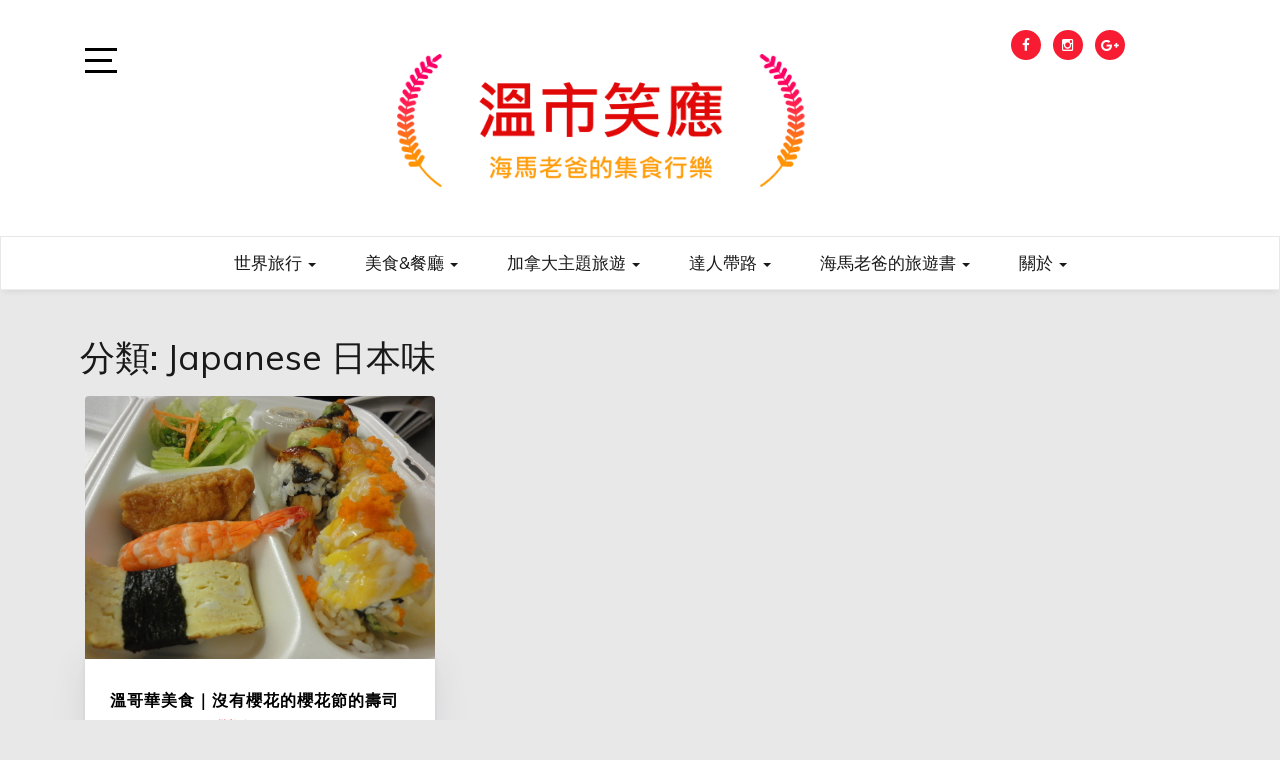

--- FILE ---
content_type: text/html; charset=UTF-8
request_url: https://myvanlife.com/category/%E9%9B%86%E9%A3%9F%E8%A1%8C%E6%A8%82%E5%8A%A0%E6%8B%BF%E5%A4%A7/food-%E5%90%83/%E4%BA%9E%E6%B4%B2%E7%BE%8E%E9%A3%9F/japanese-gourmet/page/3/
body_size: 26427
content:
<!doctype html>
<html lang="zh-TW">

<head>
	<meta charset="UTF-8">
	<link rel="profile" href="https://gmpg.org/xfn/11">
    <meta http-equiv="X-UA-Compatible" content="IE=edge">
    <meta name="viewport" content="width=device-width, initial-scale=1">
	<title>Japanese 日本味 &#8211; 第 3 頁 &#8211; 溫市笑應</title>
<meta name='robots' content='max-image-preview:large' />
<link rel='dns-prefetch' href='//www.googletagmanager.com' />
<link rel='dns-prefetch' href='//stats.wp.com' />
<link rel='dns-prefetch' href='//fonts.googleapis.com' />
<link rel='dns-prefetch' href='//widgets.wp.com' />
<link rel='dns-prefetch' href='//s0.wp.com' />
<link rel='dns-prefetch' href='//0.gravatar.com' />
<link rel='dns-prefetch' href='//1.gravatar.com' />
<link rel='dns-prefetch' href='//2.gravatar.com' />
<link rel="alternate" type="application/rss+xml" title="訂閱《溫市笑應》&raquo; 資訊提供" href="https://myvanlife.com/feed/" />
<link rel="alternate" type="application/rss+xml" title="訂閱《溫市笑應》&raquo; 留言的資訊提供" href="https://myvanlife.com/comments/feed/" />
<link rel="alternate" type="application/rss+xml" title="訂閱《溫市笑應》&raquo; 分類〈Japanese 日本味〉的資訊提供" href="https://myvanlife.com/category/%e9%9b%86%e9%a3%9f%e8%a1%8c%e6%a8%82%e5%8a%a0%e6%8b%bf%e5%a4%a7/food-%e5%90%83/%e4%ba%9e%e6%b4%b2%e7%be%8e%e9%a3%9f/japanese-gourmet/feed/" />
<style id='wp-img-auto-sizes-contain-inline-css' type='text/css'>
img:is([sizes=auto i],[sizes^="auto," i]){contain-intrinsic-size:3000px 1500px}
/*# sourceURL=wp-img-auto-sizes-contain-inline-css */
</style>
<style id='wp-emoji-styles-inline-css' type='text/css'>

	img.wp-smiley, img.emoji {
		display: inline !important;
		border: none !important;
		box-shadow: none !important;
		height: 1em !important;
		width: 1em !important;
		margin: 0 0.07em !important;
		vertical-align: -0.1em !important;
		background: none !important;
		padding: 0 !important;
	}
/*# sourceURL=wp-emoji-styles-inline-css */
</style>
<style id='wp-block-library-inline-css' type='text/css'>
:root{
  --wp-block-synced-color:#7a00df;
  --wp-block-synced-color--rgb:122, 0, 223;
  --wp-bound-block-color:var(--wp-block-synced-color);
  --wp-editor-canvas-background:#ddd;
  --wp-admin-theme-color:#007cba;
  --wp-admin-theme-color--rgb:0, 124, 186;
  --wp-admin-theme-color-darker-10:#006ba1;
  --wp-admin-theme-color-darker-10--rgb:0, 107, 160.5;
  --wp-admin-theme-color-darker-20:#005a87;
  --wp-admin-theme-color-darker-20--rgb:0, 90, 135;
  --wp-admin-border-width-focus:2px;
}
@media (min-resolution:192dpi){
  :root{
    --wp-admin-border-width-focus:1.5px;
  }
}
.wp-element-button{
  cursor:pointer;
}

:root .has-very-light-gray-background-color{
  background-color:#eee;
}
:root .has-very-dark-gray-background-color{
  background-color:#313131;
}
:root .has-very-light-gray-color{
  color:#eee;
}
:root .has-very-dark-gray-color{
  color:#313131;
}
:root .has-vivid-green-cyan-to-vivid-cyan-blue-gradient-background{
  background:linear-gradient(135deg, #00d084, #0693e3);
}
:root .has-purple-crush-gradient-background{
  background:linear-gradient(135deg, #34e2e4, #4721fb 50%, #ab1dfe);
}
:root .has-hazy-dawn-gradient-background{
  background:linear-gradient(135deg, #faaca8, #dad0ec);
}
:root .has-subdued-olive-gradient-background{
  background:linear-gradient(135deg, #fafae1, #67a671);
}
:root .has-atomic-cream-gradient-background{
  background:linear-gradient(135deg, #fdd79a, #004a59);
}
:root .has-nightshade-gradient-background{
  background:linear-gradient(135deg, #330968, #31cdcf);
}
:root .has-midnight-gradient-background{
  background:linear-gradient(135deg, #020381, #2874fc);
}
:root{
  --wp--preset--font-size--normal:16px;
  --wp--preset--font-size--huge:42px;
}

.has-regular-font-size{
  font-size:1em;
}

.has-larger-font-size{
  font-size:2.625em;
}

.has-normal-font-size{
  font-size:var(--wp--preset--font-size--normal);
}

.has-huge-font-size{
  font-size:var(--wp--preset--font-size--huge);
}

.has-text-align-center{
  text-align:center;
}

.has-text-align-left{
  text-align:left;
}

.has-text-align-right{
  text-align:right;
}

.has-fit-text{
  white-space:nowrap !important;
}

#end-resizable-editor-section{
  display:none;
}

.aligncenter{
  clear:both;
}

.items-justified-left{
  justify-content:flex-start;
}

.items-justified-center{
  justify-content:center;
}

.items-justified-right{
  justify-content:flex-end;
}

.items-justified-space-between{
  justify-content:space-between;
}

.screen-reader-text{
  border:0;
  clip-path:inset(50%);
  height:1px;
  margin:-1px;
  overflow:hidden;
  padding:0;
  position:absolute;
  width:1px;
  word-wrap:normal !important;
}

.screen-reader-text:focus{
  background-color:#ddd;
  clip-path:none;
  color:#444;
  display:block;
  font-size:1em;
  height:auto;
  left:5px;
  line-height:normal;
  padding:15px 23px 14px;
  text-decoration:none;
  top:5px;
  width:auto;
  z-index:100000;
}
html :where(.has-border-color){
  border-style:solid;
}

html :where([style*=border-top-color]){
  border-top-style:solid;
}

html :where([style*=border-right-color]){
  border-right-style:solid;
}

html :where([style*=border-bottom-color]){
  border-bottom-style:solid;
}

html :where([style*=border-left-color]){
  border-left-style:solid;
}

html :where([style*=border-width]){
  border-style:solid;
}

html :where([style*=border-top-width]){
  border-top-style:solid;
}

html :where([style*=border-right-width]){
  border-right-style:solid;
}

html :where([style*=border-bottom-width]){
  border-bottom-style:solid;
}

html :where([style*=border-left-width]){
  border-left-style:solid;
}
html :where(img[class*=wp-image-]){
  height:auto;
  max-width:100%;
}
:where(figure){
  margin:0 0 1em;
}

html :where(.is-position-sticky){
  --wp-admin--admin-bar--position-offset:var(--wp-admin--admin-bar--height, 0px);
}

@media screen and (max-width:600px){
  html :where(.is-position-sticky){
    --wp-admin--admin-bar--position-offset:0px;
  }
}

/*# sourceURL=wp-block-library-inline-css */
</style><style id='wp-block-list-inline-css' type='text/css'>
ol,ul{
  box-sizing:border-box;
}

:root :where(.wp-block-list.has-background){
  padding:1.25em 2.375em;
}
/*# sourceURL=https://myvanlife.com/wp-includes/blocks/list/style.css */
</style>
<style id='wp-block-loginout-inline-css' type='text/css'>
.wp-block-loginout{
  box-sizing:border-box;
}
/*# sourceURL=https://myvanlife.com/wp-includes/blocks/loginout/style.css */
</style>
<style id='wp-block-search-inline-css' type='text/css'>
.wp-block-search__button{
  margin-left:10px;
  word-break:normal;
}
.wp-block-search__button.has-icon{
  line-height:0;
}
.wp-block-search__button svg{
  height:1.25em;
  min-height:24px;
  min-width:24px;
  width:1.25em;
  fill:currentColor;
  vertical-align:text-bottom;
}

:where(.wp-block-search__button){
  border:1px solid #ccc;
  padding:6px 10px;
}

.wp-block-search__inside-wrapper{
  display:flex;
  flex:auto;
  flex-wrap:nowrap;
  max-width:100%;
}

.wp-block-search__label{
  width:100%;
}

.wp-block-search.wp-block-search__button-only .wp-block-search__button{
  box-sizing:border-box;
  display:flex;
  flex-shrink:0;
  justify-content:center;
  margin-left:0;
  max-width:100%;
}
.wp-block-search.wp-block-search__button-only .wp-block-search__inside-wrapper{
  min-width:0 !important;
  transition-property:width;
}
.wp-block-search.wp-block-search__button-only .wp-block-search__input{
  flex-basis:100%;
  transition-duration:.3s;
}
.wp-block-search.wp-block-search__button-only.wp-block-search__searchfield-hidden,.wp-block-search.wp-block-search__button-only.wp-block-search__searchfield-hidden .wp-block-search__inside-wrapper{
  overflow:hidden;
}
.wp-block-search.wp-block-search__button-only.wp-block-search__searchfield-hidden .wp-block-search__input{
  border-left-width:0 !important;
  border-right-width:0 !important;
  flex-basis:0;
  flex-grow:0;
  margin:0;
  min-width:0 !important;
  padding-left:0 !important;
  padding-right:0 !important;
  width:0 !important;
}

:where(.wp-block-search__input){
  appearance:none;
  border:1px solid #949494;
  flex-grow:1;
  font-family:inherit;
  font-size:inherit;
  font-style:inherit;
  font-weight:inherit;
  letter-spacing:inherit;
  line-height:inherit;
  margin-left:0;
  margin-right:0;
  min-width:3rem;
  padding:8px;
  text-decoration:unset !important;
  text-transform:inherit;
}

:where(.wp-block-search__button-inside .wp-block-search__inside-wrapper){
  background-color:#fff;
  border:1px solid #949494;
  box-sizing:border-box;
  padding:4px;
}
:where(.wp-block-search__button-inside .wp-block-search__inside-wrapper) .wp-block-search__input{
  border:none;
  border-radius:0;
  padding:0 4px;
}
:where(.wp-block-search__button-inside .wp-block-search__inside-wrapper) .wp-block-search__input:focus{
  outline:none;
}
:where(.wp-block-search__button-inside .wp-block-search__inside-wrapper) :where(.wp-block-search__button){
  padding:4px 8px;
}

.wp-block-search.aligncenter .wp-block-search__inside-wrapper{
  margin:auto;
}

.wp-block[data-align=right] .wp-block-search.wp-block-search__button-only .wp-block-search__inside-wrapper{
  float:right;
}
/*# sourceURL=https://myvanlife.com/wp-includes/blocks/search/style.css */
</style>
<style id='wp-block-social-links-inline-css' type='text/css'>
.wp-block-social-links{
  background:none;
  box-sizing:border-box;
  margin-left:0;
  padding-left:0;
  padding-right:0;
  text-indent:0;
}
.wp-block-social-links .wp-social-link a,.wp-block-social-links .wp-social-link a:hover{
  border-bottom:0;
  box-shadow:none;
  text-decoration:none;
}
.wp-block-social-links .wp-social-link svg{
  height:1em;
  width:1em;
}
.wp-block-social-links .wp-social-link span:not(.screen-reader-text){
  font-size:.65em;
  margin-left:.5em;
  margin-right:.5em;
}
.wp-block-social-links.has-small-icon-size{
  font-size:16px;
}
.wp-block-social-links,.wp-block-social-links.has-normal-icon-size{
  font-size:24px;
}
.wp-block-social-links.has-large-icon-size{
  font-size:36px;
}
.wp-block-social-links.has-huge-icon-size{
  font-size:48px;
}
.wp-block-social-links.aligncenter{
  display:flex;
  justify-content:center;
}
.wp-block-social-links.alignright{
  justify-content:flex-end;
}

.wp-block-social-link{
  border-radius:9999px;
  display:block;
}
@media not (prefers-reduced-motion){
  .wp-block-social-link{
    transition:transform .1s ease;
  }
}
.wp-block-social-link{
  height:auto;
}
.wp-block-social-link a{
  align-items:center;
  display:flex;
  line-height:0;
}
.wp-block-social-link:hover{
  transform:scale(1.1);
}

.wp-block-social-links .wp-block-social-link.wp-social-link{
  display:inline-block;
  margin:0;
  padding:0;
}
.wp-block-social-links .wp-block-social-link.wp-social-link .wp-block-social-link-anchor,.wp-block-social-links .wp-block-social-link.wp-social-link .wp-block-social-link-anchor svg,.wp-block-social-links .wp-block-social-link.wp-social-link .wp-block-social-link-anchor:active,.wp-block-social-links .wp-block-social-link.wp-social-link .wp-block-social-link-anchor:hover,.wp-block-social-links .wp-block-social-link.wp-social-link .wp-block-social-link-anchor:visited{
  color:currentColor;
  fill:currentColor;
}

:where(.wp-block-social-links:not(.is-style-logos-only)) .wp-social-link{
  background-color:#f0f0f0;
  color:#444;
}
:where(.wp-block-social-links:not(.is-style-logos-only)) .wp-social-link-amazon{
  background-color:#f90;
  color:#fff;
}
:where(.wp-block-social-links:not(.is-style-logos-only)) .wp-social-link-bandcamp{
  background-color:#1ea0c3;
  color:#fff;
}
:where(.wp-block-social-links:not(.is-style-logos-only)) .wp-social-link-behance{
  background-color:#0757fe;
  color:#fff;
}
:where(.wp-block-social-links:not(.is-style-logos-only)) .wp-social-link-bluesky{
  background-color:#0a7aff;
  color:#fff;
}
:where(.wp-block-social-links:not(.is-style-logos-only)) .wp-social-link-codepen{
  background-color:#1e1f26;
  color:#fff;
}
:where(.wp-block-social-links:not(.is-style-logos-only)) .wp-social-link-deviantart{
  background-color:#02e49b;
  color:#fff;
}
:where(.wp-block-social-links:not(.is-style-logos-only)) .wp-social-link-discord{
  background-color:#5865f2;
  color:#fff;
}
:where(.wp-block-social-links:not(.is-style-logos-only)) .wp-social-link-dribbble{
  background-color:#e94c89;
  color:#fff;
}
:where(.wp-block-social-links:not(.is-style-logos-only)) .wp-social-link-dropbox{
  background-color:#4280ff;
  color:#fff;
}
:where(.wp-block-social-links:not(.is-style-logos-only)) .wp-social-link-etsy{
  background-color:#f45800;
  color:#fff;
}
:where(.wp-block-social-links:not(.is-style-logos-only)) .wp-social-link-facebook{
  background-color:#0866ff;
  color:#fff;
}
:where(.wp-block-social-links:not(.is-style-logos-only)) .wp-social-link-fivehundredpx{
  background-color:#000;
  color:#fff;
}
:where(.wp-block-social-links:not(.is-style-logos-only)) .wp-social-link-flickr{
  background-color:#0461dd;
  color:#fff;
}
:where(.wp-block-social-links:not(.is-style-logos-only)) .wp-social-link-foursquare{
  background-color:#e65678;
  color:#fff;
}
:where(.wp-block-social-links:not(.is-style-logos-only)) .wp-social-link-github{
  background-color:#24292d;
  color:#fff;
}
:where(.wp-block-social-links:not(.is-style-logos-only)) .wp-social-link-goodreads{
  background-color:#eceadd;
  color:#382110;
}
:where(.wp-block-social-links:not(.is-style-logos-only)) .wp-social-link-google{
  background-color:#ea4434;
  color:#fff;
}
:where(.wp-block-social-links:not(.is-style-logos-only)) .wp-social-link-gravatar{
  background-color:#1d4fc4;
  color:#fff;
}
:where(.wp-block-social-links:not(.is-style-logos-only)) .wp-social-link-instagram{
  background-color:#f00075;
  color:#fff;
}
:where(.wp-block-social-links:not(.is-style-logos-only)) .wp-social-link-lastfm{
  background-color:#e21b24;
  color:#fff;
}
:where(.wp-block-social-links:not(.is-style-logos-only)) .wp-social-link-linkedin{
  background-color:#0d66c2;
  color:#fff;
}
:where(.wp-block-social-links:not(.is-style-logos-only)) .wp-social-link-mastodon{
  background-color:#3288d4;
  color:#fff;
}
:where(.wp-block-social-links:not(.is-style-logos-only)) .wp-social-link-medium{
  background-color:#000;
  color:#fff;
}
:where(.wp-block-social-links:not(.is-style-logos-only)) .wp-social-link-meetup{
  background-color:#f6405f;
  color:#fff;
}
:where(.wp-block-social-links:not(.is-style-logos-only)) .wp-social-link-patreon{
  background-color:#000;
  color:#fff;
}
:where(.wp-block-social-links:not(.is-style-logos-only)) .wp-social-link-pinterest{
  background-color:#e60122;
  color:#fff;
}
:where(.wp-block-social-links:not(.is-style-logos-only)) .wp-social-link-pocket{
  background-color:#ef4155;
  color:#fff;
}
:where(.wp-block-social-links:not(.is-style-logos-only)) .wp-social-link-reddit{
  background-color:#ff4500;
  color:#fff;
}
:where(.wp-block-social-links:not(.is-style-logos-only)) .wp-social-link-skype{
  background-color:#0478d7;
  color:#fff;
}
:where(.wp-block-social-links:not(.is-style-logos-only)) .wp-social-link-snapchat{
  background-color:#fefc00;
  color:#fff;
  stroke:#000;
}
:where(.wp-block-social-links:not(.is-style-logos-only)) .wp-social-link-soundcloud{
  background-color:#ff5600;
  color:#fff;
}
:where(.wp-block-social-links:not(.is-style-logos-only)) .wp-social-link-spotify{
  background-color:#1bd760;
  color:#fff;
}
:where(.wp-block-social-links:not(.is-style-logos-only)) .wp-social-link-telegram{
  background-color:#2aabee;
  color:#fff;
}
:where(.wp-block-social-links:not(.is-style-logos-only)) .wp-social-link-threads{
  background-color:#000;
  color:#fff;
}
:where(.wp-block-social-links:not(.is-style-logos-only)) .wp-social-link-tiktok{
  background-color:#000;
  color:#fff;
}
:where(.wp-block-social-links:not(.is-style-logos-only)) .wp-social-link-tumblr{
  background-color:#011835;
  color:#fff;
}
:where(.wp-block-social-links:not(.is-style-logos-only)) .wp-social-link-twitch{
  background-color:#6440a4;
  color:#fff;
}
:where(.wp-block-social-links:not(.is-style-logos-only)) .wp-social-link-twitter{
  background-color:#1da1f2;
  color:#fff;
}
:where(.wp-block-social-links:not(.is-style-logos-only)) .wp-social-link-vimeo{
  background-color:#1eb7ea;
  color:#fff;
}
:where(.wp-block-social-links:not(.is-style-logos-only)) .wp-social-link-vk{
  background-color:#4680c2;
  color:#fff;
}
:where(.wp-block-social-links:not(.is-style-logos-only)) .wp-social-link-wordpress{
  background-color:#3499cd;
  color:#fff;
}
:where(.wp-block-social-links:not(.is-style-logos-only)) .wp-social-link-whatsapp{
  background-color:#25d366;
  color:#fff;
}
:where(.wp-block-social-links:not(.is-style-logos-only)) .wp-social-link-x{
  background-color:#000;
  color:#fff;
}
:where(.wp-block-social-links:not(.is-style-logos-only)) .wp-social-link-yelp{
  background-color:#d32422;
  color:#fff;
}
:where(.wp-block-social-links:not(.is-style-logos-only)) .wp-social-link-youtube{
  background-color:red;
  color:#fff;
}

:where(.wp-block-social-links.is-style-logos-only) .wp-social-link{
  background:none;
}
:where(.wp-block-social-links.is-style-logos-only) .wp-social-link svg{
  height:1.25em;
  width:1.25em;
}
:where(.wp-block-social-links.is-style-logos-only) .wp-social-link-amazon{
  color:#f90;
}
:where(.wp-block-social-links.is-style-logos-only) .wp-social-link-bandcamp{
  color:#1ea0c3;
}
:where(.wp-block-social-links.is-style-logos-only) .wp-social-link-behance{
  color:#0757fe;
}
:where(.wp-block-social-links.is-style-logos-only) .wp-social-link-bluesky{
  color:#0a7aff;
}
:where(.wp-block-social-links.is-style-logos-only) .wp-social-link-codepen{
  color:#1e1f26;
}
:where(.wp-block-social-links.is-style-logos-only) .wp-social-link-deviantart{
  color:#02e49b;
}
:where(.wp-block-social-links.is-style-logos-only) .wp-social-link-discord{
  color:#5865f2;
}
:where(.wp-block-social-links.is-style-logos-only) .wp-social-link-dribbble{
  color:#e94c89;
}
:where(.wp-block-social-links.is-style-logos-only) .wp-social-link-dropbox{
  color:#4280ff;
}
:where(.wp-block-social-links.is-style-logos-only) .wp-social-link-etsy{
  color:#f45800;
}
:where(.wp-block-social-links.is-style-logos-only) .wp-social-link-facebook{
  color:#0866ff;
}
:where(.wp-block-social-links.is-style-logos-only) .wp-social-link-fivehundredpx{
  color:#000;
}
:where(.wp-block-social-links.is-style-logos-only) .wp-social-link-flickr{
  color:#0461dd;
}
:where(.wp-block-social-links.is-style-logos-only) .wp-social-link-foursquare{
  color:#e65678;
}
:where(.wp-block-social-links.is-style-logos-only) .wp-social-link-github{
  color:#24292d;
}
:where(.wp-block-social-links.is-style-logos-only) .wp-social-link-goodreads{
  color:#382110;
}
:where(.wp-block-social-links.is-style-logos-only) .wp-social-link-google{
  color:#ea4434;
}
:where(.wp-block-social-links.is-style-logos-only) .wp-social-link-gravatar{
  color:#1d4fc4;
}
:where(.wp-block-social-links.is-style-logos-only) .wp-social-link-instagram{
  color:#f00075;
}
:where(.wp-block-social-links.is-style-logos-only) .wp-social-link-lastfm{
  color:#e21b24;
}
:where(.wp-block-social-links.is-style-logos-only) .wp-social-link-linkedin{
  color:#0d66c2;
}
:where(.wp-block-social-links.is-style-logos-only) .wp-social-link-mastodon{
  color:#3288d4;
}
:where(.wp-block-social-links.is-style-logos-only) .wp-social-link-medium{
  color:#000;
}
:where(.wp-block-social-links.is-style-logos-only) .wp-social-link-meetup{
  color:#f6405f;
}
:where(.wp-block-social-links.is-style-logos-only) .wp-social-link-patreon{
  color:#000;
}
:where(.wp-block-social-links.is-style-logos-only) .wp-social-link-pinterest{
  color:#e60122;
}
:where(.wp-block-social-links.is-style-logos-only) .wp-social-link-pocket{
  color:#ef4155;
}
:where(.wp-block-social-links.is-style-logos-only) .wp-social-link-reddit{
  color:#ff4500;
}
:where(.wp-block-social-links.is-style-logos-only) .wp-social-link-skype{
  color:#0478d7;
}
:where(.wp-block-social-links.is-style-logos-only) .wp-social-link-snapchat{
  color:#fff;
  stroke:#000;
}
:where(.wp-block-social-links.is-style-logos-only) .wp-social-link-soundcloud{
  color:#ff5600;
}
:where(.wp-block-social-links.is-style-logos-only) .wp-social-link-spotify{
  color:#1bd760;
}
:where(.wp-block-social-links.is-style-logos-only) .wp-social-link-telegram{
  color:#2aabee;
}
:where(.wp-block-social-links.is-style-logos-only) .wp-social-link-threads{
  color:#000;
}
:where(.wp-block-social-links.is-style-logos-only) .wp-social-link-tiktok{
  color:#000;
}
:where(.wp-block-social-links.is-style-logos-only) .wp-social-link-tumblr{
  color:#011835;
}
:where(.wp-block-social-links.is-style-logos-only) .wp-social-link-twitch{
  color:#6440a4;
}
:where(.wp-block-social-links.is-style-logos-only) .wp-social-link-twitter{
  color:#1da1f2;
}
:where(.wp-block-social-links.is-style-logos-only) .wp-social-link-vimeo{
  color:#1eb7ea;
}
:where(.wp-block-social-links.is-style-logos-only) .wp-social-link-vk{
  color:#4680c2;
}
:where(.wp-block-social-links.is-style-logos-only) .wp-social-link-whatsapp{
  color:#25d366;
}
:where(.wp-block-social-links.is-style-logos-only) .wp-social-link-wordpress{
  color:#3499cd;
}
:where(.wp-block-social-links.is-style-logos-only) .wp-social-link-x{
  color:#000;
}
:where(.wp-block-social-links.is-style-logos-only) .wp-social-link-yelp{
  color:#d32422;
}
:where(.wp-block-social-links.is-style-logos-only) .wp-social-link-youtube{
  color:red;
}

.wp-block-social-links.is-style-pill-shape .wp-social-link{
  width:auto;
}

:root :where(.wp-block-social-links .wp-social-link a){
  padding:.25em;
}

:root :where(.wp-block-social-links.is-style-logos-only .wp-social-link a){
  padding:0;
}

:root :where(.wp-block-social-links.is-style-pill-shape .wp-social-link a){
  padding-left:.6666666667em;
  padding-right:.6666666667em;
}

.wp-block-social-links:not(.has-icon-color):not(.has-icon-background-color) .wp-social-link-snapchat .wp-block-social-link-label{
  color:#000;
}
/*# sourceURL=https://myvanlife.com/wp-includes/blocks/social-links/style.css */
</style>
<style id='global-styles-inline-css' type='text/css'>
:root{--wp--preset--aspect-ratio--square: 1;--wp--preset--aspect-ratio--4-3: 4/3;--wp--preset--aspect-ratio--3-4: 3/4;--wp--preset--aspect-ratio--3-2: 3/2;--wp--preset--aspect-ratio--2-3: 2/3;--wp--preset--aspect-ratio--16-9: 16/9;--wp--preset--aspect-ratio--9-16: 9/16;--wp--preset--color--black: #000000;--wp--preset--color--cyan-bluish-gray: #abb8c3;--wp--preset--color--white: #ffffff;--wp--preset--color--pale-pink: #f78da7;--wp--preset--color--vivid-red: #cf2e2e;--wp--preset--color--luminous-vivid-orange: #ff6900;--wp--preset--color--luminous-vivid-amber: #fcb900;--wp--preset--color--light-green-cyan: #7bdcb5;--wp--preset--color--vivid-green-cyan: #00d084;--wp--preset--color--pale-cyan-blue: #8ed1fc;--wp--preset--color--vivid-cyan-blue: #0693e3;--wp--preset--color--vivid-purple: #9b51e0;--wp--preset--gradient--vivid-cyan-blue-to-vivid-purple: linear-gradient(135deg,rgb(6,147,227) 0%,rgb(155,81,224) 100%);--wp--preset--gradient--light-green-cyan-to-vivid-green-cyan: linear-gradient(135deg,rgb(122,220,180) 0%,rgb(0,208,130) 100%);--wp--preset--gradient--luminous-vivid-amber-to-luminous-vivid-orange: linear-gradient(135deg,rgb(252,185,0) 0%,rgb(255,105,0) 100%);--wp--preset--gradient--luminous-vivid-orange-to-vivid-red: linear-gradient(135deg,rgb(255,105,0) 0%,rgb(207,46,46) 100%);--wp--preset--gradient--very-light-gray-to-cyan-bluish-gray: linear-gradient(135deg,rgb(238,238,238) 0%,rgb(169,184,195) 100%);--wp--preset--gradient--cool-to-warm-spectrum: linear-gradient(135deg,rgb(74,234,220) 0%,rgb(151,120,209) 20%,rgb(207,42,186) 40%,rgb(238,44,130) 60%,rgb(251,105,98) 80%,rgb(254,248,76) 100%);--wp--preset--gradient--blush-light-purple: linear-gradient(135deg,rgb(255,206,236) 0%,rgb(152,150,240) 100%);--wp--preset--gradient--blush-bordeaux: linear-gradient(135deg,rgb(254,205,165) 0%,rgb(254,45,45) 50%,rgb(107,0,62) 100%);--wp--preset--gradient--luminous-dusk: linear-gradient(135deg,rgb(255,203,112) 0%,rgb(199,81,192) 50%,rgb(65,88,208) 100%);--wp--preset--gradient--pale-ocean: linear-gradient(135deg,rgb(255,245,203) 0%,rgb(182,227,212) 50%,rgb(51,167,181) 100%);--wp--preset--gradient--electric-grass: linear-gradient(135deg,rgb(202,248,128) 0%,rgb(113,206,126) 100%);--wp--preset--gradient--midnight: linear-gradient(135deg,rgb(2,3,129) 0%,rgb(40,116,252) 100%);--wp--preset--font-size--small: 13px;--wp--preset--font-size--medium: 20px;--wp--preset--font-size--large: 36px;--wp--preset--font-size--x-large: 42px;--wp--preset--spacing--20: 0.44rem;--wp--preset--spacing--30: 0.67rem;--wp--preset--spacing--40: 1rem;--wp--preset--spacing--50: 1.5rem;--wp--preset--spacing--60: 2.25rem;--wp--preset--spacing--70: 3.38rem;--wp--preset--spacing--80: 5.06rem;--wp--preset--shadow--natural: 6px 6px 9px rgba(0, 0, 0, 0.2);--wp--preset--shadow--deep: 12px 12px 50px rgba(0, 0, 0, 0.4);--wp--preset--shadow--sharp: 6px 6px 0px rgba(0, 0, 0, 0.2);--wp--preset--shadow--outlined: 6px 6px 0px -3px rgb(255, 255, 255), 6px 6px rgb(0, 0, 0);--wp--preset--shadow--crisp: 6px 6px 0px rgb(0, 0, 0);}:where(.is-layout-flex){gap: 0.5em;}:where(.is-layout-grid){gap: 0.5em;}body .is-layout-flex{display: flex;}.is-layout-flex{flex-wrap: wrap;align-items: center;}.is-layout-flex > :is(*, div){margin: 0;}body .is-layout-grid{display: grid;}.is-layout-grid > :is(*, div){margin: 0;}:where(.wp-block-columns.is-layout-flex){gap: 2em;}:where(.wp-block-columns.is-layout-grid){gap: 2em;}:where(.wp-block-post-template.is-layout-flex){gap: 1.25em;}:where(.wp-block-post-template.is-layout-grid){gap: 1.25em;}.has-black-color{color: var(--wp--preset--color--black) !important;}.has-cyan-bluish-gray-color{color: var(--wp--preset--color--cyan-bluish-gray) !important;}.has-white-color{color: var(--wp--preset--color--white) !important;}.has-pale-pink-color{color: var(--wp--preset--color--pale-pink) !important;}.has-vivid-red-color{color: var(--wp--preset--color--vivid-red) !important;}.has-luminous-vivid-orange-color{color: var(--wp--preset--color--luminous-vivid-orange) !important;}.has-luminous-vivid-amber-color{color: var(--wp--preset--color--luminous-vivid-amber) !important;}.has-light-green-cyan-color{color: var(--wp--preset--color--light-green-cyan) !important;}.has-vivid-green-cyan-color{color: var(--wp--preset--color--vivid-green-cyan) !important;}.has-pale-cyan-blue-color{color: var(--wp--preset--color--pale-cyan-blue) !important;}.has-vivid-cyan-blue-color{color: var(--wp--preset--color--vivid-cyan-blue) !important;}.has-vivid-purple-color{color: var(--wp--preset--color--vivid-purple) !important;}.has-black-background-color{background-color: var(--wp--preset--color--black) !important;}.has-cyan-bluish-gray-background-color{background-color: var(--wp--preset--color--cyan-bluish-gray) !important;}.has-white-background-color{background-color: var(--wp--preset--color--white) !important;}.has-pale-pink-background-color{background-color: var(--wp--preset--color--pale-pink) !important;}.has-vivid-red-background-color{background-color: var(--wp--preset--color--vivid-red) !important;}.has-luminous-vivid-orange-background-color{background-color: var(--wp--preset--color--luminous-vivid-orange) !important;}.has-luminous-vivid-amber-background-color{background-color: var(--wp--preset--color--luminous-vivid-amber) !important;}.has-light-green-cyan-background-color{background-color: var(--wp--preset--color--light-green-cyan) !important;}.has-vivid-green-cyan-background-color{background-color: var(--wp--preset--color--vivid-green-cyan) !important;}.has-pale-cyan-blue-background-color{background-color: var(--wp--preset--color--pale-cyan-blue) !important;}.has-vivid-cyan-blue-background-color{background-color: var(--wp--preset--color--vivid-cyan-blue) !important;}.has-vivid-purple-background-color{background-color: var(--wp--preset--color--vivid-purple) !important;}.has-black-border-color{border-color: var(--wp--preset--color--black) !important;}.has-cyan-bluish-gray-border-color{border-color: var(--wp--preset--color--cyan-bluish-gray) !important;}.has-white-border-color{border-color: var(--wp--preset--color--white) !important;}.has-pale-pink-border-color{border-color: var(--wp--preset--color--pale-pink) !important;}.has-vivid-red-border-color{border-color: var(--wp--preset--color--vivid-red) !important;}.has-luminous-vivid-orange-border-color{border-color: var(--wp--preset--color--luminous-vivid-orange) !important;}.has-luminous-vivid-amber-border-color{border-color: var(--wp--preset--color--luminous-vivid-amber) !important;}.has-light-green-cyan-border-color{border-color: var(--wp--preset--color--light-green-cyan) !important;}.has-vivid-green-cyan-border-color{border-color: var(--wp--preset--color--vivid-green-cyan) !important;}.has-pale-cyan-blue-border-color{border-color: var(--wp--preset--color--pale-cyan-blue) !important;}.has-vivid-cyan-blue-border-color{border-color: var(--wp--preset--color--vivid-cyan-blue) !important;}.has-vivid-purple-border-color{border-color: var(--wp--preset--color--vivid-purple) !important;}.has-vivid-cyan-blue-to-vivid-purple-gradient-background{background: var(--wp--preset--gradient--vivid-cyan-blue-to-vivid-purple) !important;}.has-light-green-cyan-to-vivid-green-cyan-gradient-background{background: var(--wp--preset--gradient--light-green-cyan-to-vivid-green-cyan) !important;}.has-luminous-vivid-amber-to-luminous-vivid-orange-gradient-background{background: var(--wp--preset--gradient--luminous-vivid-amber-to-luminous-vivid-orange) !important;}.has-luminous-vivid-orange-to-vivid-red-gradient-background{background: var(--wp--preset--gradient--luminous-vivid-orange-to-vivid-red) !important;}.has-very-light-gray-to-cyan-bluish-gray-gradient-background{background: var(--wp--preset--gradient--very-light-gray-to-cyan-bluish-gray) !important;}.has-cool-to-warm-spectrum-gradient-background{background: var(--wp--preset--gradient--cool-to-warm-spectrum) !important;}.has-blush-light-purple-gradient-background{background: var(--wp--preset--gradient--blush-light-purple) !important;}.has-blush-bordeaux-gradient-background{background: var(--wp--preset--gradient--blush-bordeaux) !important;}.has-luminous-dusk-gradient-background{background: var(--wp--preset--gradient--luminous-dusk) !important;}.has-pale-ocean-gradient-background{background: var(--wp--preset--gradient--pale-ocean) !important;}.has-electric-grass-gradient-background{background: var(--wp--preset--gradient--electric-grass) !important;}.has-midnight-gradient-background{background: var(--wp--preset--gradient--midnight) !important;}.has-small-font-size{font-size: var(--wp--preset--font-size--small) !important;}.has-medium-font-size{font-size: var(--wp--preset--font-size--medium) !important;}.has-large-font-size{font-size: var(--wp--preset--font-size--large) !important;}.has-x-large-font-size{font-size: var(--wp--preset--font-size--x-large) !important;}
/*# sourceURL=global-styles-inline-css */
</style>
<style id='core-block-supports-inline-css' type='text/css'>
/**
 * Core styles: block-supports
 */
.wp-container-core-social-links-is-layout-3d213aab {
	justify-content: space-between;
}

/*# sourceURL=core-block-supports-inline-css */
</style>

<style id='classic-theme-styles-inline-css' type='text/css'>
/**
 * These rules are needed for backwards compatibility.
 * They should match the button element rules in the base theme.json file.
 */
.wp-block-button__link {
	color: #ffffff;
	background-color: #32373c;
	border-radius: 9999px; /* 100% causes an oval, but any explicit but really high value retains the pill shape. */

	/* This needs a low specificity so it won't override the rules from the button element if defined in theme.json. */
	box-shadow: none;
	text-decoration: none;

	/* The extra 2px are added to size solids the same as the outline versions.*/
	padding: calc(0.667em + 2px) calc(1.333em + 2px);

	font-size: 1.125em;
}

.wp-block-file__button {
	background: #32373c;
	color: #ffffff;
	text-decoration: none;
}

/*# sourceURL=/wp-includes/css/classic-themes.css */
</style>
<link rel='stylesheet' id='bootstrap-css' href='https://myvanlife.com/wp-content/themes/marinate/css/bootstrap.css?ver=6.9' type='text/css' media='all' />
<link rel='stylesheet' id='font-awesome-css' href='https://myvanlife.com/wp-content/themes/marinate/css/font-awesome.css?ver=6.9' type='text/css' media='all' />
<link rel='stylesheet' id='pushy-css' href='https://myvanlife.com/wp-content/themes/marinate/css/pushy.css?ver=6.9' type='text/css' media='all' />
<link rel='stylesheet' id='marinate-style-css' href='https://myvanlife.com/wp-content/themes/marinate/style.css?ver=6.9' type='text/css' media='all' />
<link rel='stylesheet' id='marinate-fonts-css' href='https://fonts.googleapis.com/css?family=Muli%3A400%2C400i%2C700%2C700i%7CNunito%3A400%2C600%2C700&#038;subset=latin%2Clatin-ext' type='text/css' media='all' />
<link rel='stylesheet' id='jetpack_likes-css' href='https://myvanlife.com/wp-content/plugins/jetpack/modules/likes/style.css?ver=15.4' type='text/css' media='all' />
<style id='jetpack_facebook_likebox-inline-css' type='text/css'>
.widget_facebook_likebox {
	overflow: hidden;
}

/*# sourceURL=https://myvanlife.com/wp-content/plugins/jetpack/modules/widgets/facebook-likebox/style.css */
</style>
<script type="text/javascript" src="https://myvanlife.com/wp-includes/js/jquery/jquery.js?ver=3.7.1" id="jquery-core-js"></script>
<script type="text/javascript" src="https://myvanlife.com/wp-includes/js/jquery/jquery-migrate.js?ver=3.4.1" id="jquery-migrate-js"></script>

<!-- Google tag (gtag.js) snippet added by Site Kit -->
<!-- Google Analytics snippet added by Site Kit -->
<script type="text/javascript" src="https://www.googletagmanager.com/gtag/js?id=G-BSMT5RBC8V" id="google_gtagjs-js" async></script>
<script type="text/javascript" id="google_gtagjs-js-after">
/* <![CDATA[ */
window.dataLayer = window.dataLayer || [];function gtag(){dataLayer.push(arguments);}
gtag("set","linker",{"domains":["myvanlife.com"]});
gtag("js", new Date());
gtag("set", "developer_id.dZTNiMT", true);
gtag("config", "G-BSMT5RBC8V");
//# sourceURL=google_gtagjs-js-after
/* ]]> */
</script>
<link rel="https://api.w.org/" href="https://myvanlife.com/wp-json/" /><link rel="alternate" title="JSON" type="application/json" href="https://myvanlife.com/wp-json/wp/v2/categories/2071" /><link rel="EditURI" type="application/rsd+xml" title="RSD" href="https://myvanlife.com/xmlrpc.php?rsd" />
<meta name="generator" content="WordPress 6.9" />
<meta name="generator" content="Site Kit by Google 1.170.0" />	<style>img#wpstats{display:none}</style>
		
<!-- Google AdSense meta tags added by Site Kit -->
<meta name="google-adsense-platform-account" content="ca-host-pub-2644536267352236">
<meta name="google-adsense-platform-domain" content="sitekit.withgoogle.com">
<!-- End Google AdSense meta tags added by Site Kit -->
<meta name="description" content="Seahorse Dad 所撰寫有關 Japanese 日本味 的文章" />
	<style type="text/css">
		.site-title,
		.site-description {
			position: absolute;
			clip: rect(1px, 1px, 1px, 1px);
		}
	</style>
	<style type="text/css" id="custom-background-css">
body.custom-background { background-color: #e8e8e8; }
</style>
	
<!-- Jetpack Open Graph Tags -->
<meta property="og:type" content="website" />
<meta property="og:title" content="Japanese 日本味 &#8211; 第 3 頁 &#8211; 溫市笑應" />
<meta property="og:url" content="https://myvanlife.com/category/%e9%9b%86%e9%a3%9f%e8%a1%8c%e6%a8%82%e5%8a%a0%e6%8b%bf%e5%a4%a7/food-%e5%90%83/%e4%ba%9e%e6%b4%b2%e7%be%8e%e9%a3%9f/japanese-gourmet/" />
<meta property="og:site_name" content="溫市笑應" />
<meta property="og:image" content="https://myvanlife.com/wp-content/uploads/2021/02/cropped-noname-1.png" />
<meta property="og:image:width" content="800" />
<meta property="og:image:height" content="230" />
<meta property="og:image:alt" content="" />
<meta property="og:locale" content="zh_TW" />

<!-- End Jetpack Open Graph Tags -->
<link rel="icon" href="https://myvanlife.com/wp-content/uploads/2015/10/cropped-seahorsedad-icon-small-32x32.jpg" sizes="32x32" />
<link rel="icon" href="https://myvanlife.com/wp-content/uploads/2015/10/cropped-seahorsedad-icon-small-192x192.jpg" sizes="192x192" />
<link rel="apple-touch-icon" href="https://myvanlife.com/wp-content/uploads/2015/10/cropped-seahorsedad-icon-small-180x180.jpg" />
<meta name="msapplication-TileImage" content="https://myvanlife.com/wp-content/uploads/2015/10/cropped-seahorsedad-icon-small-270x270.jpg" />
    
    
<link rel='stylesheet' id='gravatar-profile-widget-css' href='https://myvanlife.com/wp-content/plugins/jetpack/modules/widgets/gravatar-profile.css?ver=20120711' type='text/css' media='all' />
<link rel='stylesheet' id='gravatar-card-services-css' href='https://secure.gravatar.com/css/services.css?ver=202604' type='text/css' media='all' />
</head>

<body data-rsssl=1 class="archive paged category category-japanese-gourmet category-2071 custom-background wp-custom-logo paged-3 category-paged-3 wp-theme-marinate">
<div class="site-overlay"></div>
    <div id="page" class="hfeed site">
		<a class="skip-link screen-reader-text" href="#content">Skip to content</a>
        <header class="site-header" id="masthead">
        <div class="container">        
        
        	<div class="col-lg-2 col-md-2 col-sm-1 col-xs-1 pushmenu push">
				<a id="marinate-navbtn" class="menu-btn"><span><span class="screen-reader-text">Open Sidebar</span></span></a>                
            </div>
            
             <div class="site-branding col-lg-7 col-md-7 col-sm-10 col-xs-10">
					 <a href="https://myvanlife.com/" class="custom-logo-link" rel="home"><img width="800" height="230" src="https://myvanlife.com/wp-content/uploads/2021/02/cropped-noname-1.png" class="custom-logo" alt="溫市笑應" decoding="async" fetchpriority="high" srcset="https://myvanlife.com/wp-content/uploads/2021/02/cropped-noname-1.png 800w, https://myvanlife.com/wp-content/uploads/2021/02/cropped-noname-1-690x198.png 690w, https://myvanlife.com/wp-content/uploads/2021/02/cropped-noname-1-768x221.png 768w" sizes="(max-width: 800px) 100vw, 800px" /></a>                    <h1 class="site-title"><a href="https://myvanlife.com/" rel="home">溫市笑應</a></h1>
                                                <p class="site-description">海馬老爸的集食行樂日記</p>
                                  </div>        
              
        	<div class="col-lg-3 col-md-3 col-sm-12 col-xs-12 hidden-xs hidden-sm">           
                
				                    <ul class="social-networks">
                        <li><a class="facebook" href="https://www.facebook.com/SeaHorseDad"><i class="fa fa-facebook"></i></a></li>                                                                        <li><a class="instagram" href="https://www.instagram.com/seahorsedadeats/"><i class="fa fa-instagram"></i></a></li>                        <li><a class="google-plus" href="https://bit.ly/3DGOqBc"><i class="fa fa-google-plus"></i></a></li>                    </ul>
                                    
                
            </div>              
			</div>
			<div class="clearfix"></div>	
            <nav class="navbar navbar-default main-navigation hidden-xs hidden-sm" id="site-navigation">
		        <div class="container">                    

                    <!-- Brand and toggle get grouped for better mobile display -->
                    <div class="navbar-header">
                        <button type="button" class="navbar-toggle collapsed" data-toggle="collapse" data-target="#bs-example-navbar-collapse-1" aria-expanded="false">
                        <span class="sr-only">Toggle navigation</span>
                        <span class="icon-bar"></span>
                        <span class="icon-bar"></span>
                        <span class="icon-bar"></span>
                      </button>
                    </div>

                    <!-- Collect the nav links, forms, and other content for toggling -->
                    <div class="collapse navbar-collapse text-center" id="bs-example-navbar-collapse-1">                                                                   
						  <ul id="primary-menu" class="nav navbar-nav main-nav"><li itemscope="itemscope" itemtype="https://www.schema.org/SiteNavigationElement" id="menu-item-29034" class="menu-item menu-item-type-taxonomy menu-item-object-category menu-item-has-children menu-item-29034 dropdown"><a title="世界旅行" href="#" data-toggle="dropdown" class="dropdown-toggle" aria-haspopup="true">世界旅行 <span class="caret"></span></a>
<ul role="menu" class=" dropdown-menu" >
	<li itemscope="itemscope" itemtype="https://www.schema.org/SiteNavigationElement" id="menu-item-29035" class="menu-item menu-item-type-taxonomy menu-item-object-category menu-item-has-children menu-item-29035 dropdown"><a title="加拿大 Canada" href="https://myvanlife.com/category/by-city-%e5%9f%8e%e5%b8%82%e6%90%9c%e5%b0%8b/canada-%e5%8a%a0%e6%8b%bf%e5%a4%a7/">加拿大 Canada</a>
	<ul role="menu" class=" dropdown-menu" >
		<li itemscope="itemscope" itemtype="https://www.schema.org/SiteNavigationElement" id="menu-item-29115" class="menu-item menu-item-type-taxonomy menu-item-object-category menu-item-29115"><a title="洛磯山脈 Rocky Mountain" href="https://myvanlife.com/category/by-city-%e5%9f%8e%e5%b8%82%e6%90%9c%e5%b0%8b/canada-%e5%8a%a0%e6%8b%bf%e5%a4%a7/albert-canada/rocky-mountain/">洛磯山脈 Rocky Mountain</a></li>
		<li itemscope="itemscope" itemtype="https://www.schema.org/SiteNavigationElement" id="menu-item-29036" class="menu-item menu-item-type-taxonomy menu-item-object-category menu-item-29036"><a title="亞伯達省 Albert" href="https://myvanlife.com/category/by-city-%e5%9f%8e%e5%b8%82%e6%90%9c%e5%b0%8b/canada-%e5%8a%a0%e6%8b%bf%e5%a4%a7/albert-canada/">亞伯達省 Albert</a></li>
		<li itemscope="itemscope" itemtype="https://www.schema.org/SiteNavigationElement" id="menu-item-29037" class="menu-item menu-item-type-taxonomy menu-item-object-category menu-item-29037"><a title="卑詩省 British Columbia" href="https://myvanlife.com/category/by-city-%e5%9f%8e%e5%b8%82%e6%90%9c%e5%b0%8b/canada-%e5%8a%a0%e6%8b%bf%e5%a4%a7/british-columbia-canada/">卑詩省 British Columbia</a></li>
		<li itemscope="itemscope" itemtype="https://www.schema.org/SiteNavigationElement" id="menu-item-30140" class="menu-item menu-item-type-taxonomy menu-item-object-category menu-item-30140"><a title="西北地區 North West" href="https://myvanlife.com/category/by-city-%e5%9f%8e%e5%b8%82%e6%90%9c%e5%b0%8b/canada-%e5%8a%a0%e6%8b%bf%e5%a4%a7/nwt/">西北地區 North West</a></li>
		<li itemscope="itemscope" itemtype="https://www.schema.org/SiteNavigationElement" id="menu-item-29062" class="menu-item menu-item-type-taxonomy menu-item-object-category menu-item-29062"><a title="安大略省 Ontario" href="https://myvanlife.com/category/by-city-%e5%9f%8e%e5%b8%82%e6%90%9c%e5%b0%8b/canada-%e5%8a%a0%e6%8b%bf%e5%a4%a7/ontario-canada/">安大略省 Ontario</a></li>
		<li itemscope="itemscope" itemtype="https://www.schema.org/SiteNavigationElement" id="menu-item-29063" class="menu-item menu-item-type-taxonomy menu-item-object-category menu-item-29063"><a title="魁北克省 Quebec" href="https://myvanlife.com/category/by-city-%e5%9f%8e%e5%b8%82%e6%90%9c%e5%b0%8b/canada-%e5%8a%a0%e6%8b%bf%e5%a4%a7/quebec-canada/">魁北克省 Quebec</a></li>
		<li itemscope="itemscope" itemtype="https://www.schema.org/SiteNavigationElement" id="menu-item-29064" class="menu-item menu-item-type-taxonomy menu-item-object-category menu-item-29064"><a title="育空地區 Yukon" href="https://myvanlife.com/category/by-city-%e5%9f%8e%e5%b8%82%e6%90%9c%e5%b0%8b/canada-%e5%8a%a0%e6%8b%bf%e5%a4%a7/yukon/">育空地區 Yukon</a></li>
	</ul>
</li>
	<li itemscope="itemscope" itemtype="https://www.schema.org/SiteNavigationElement" id="menu-item-29066" class="menu-item menu-item-type-taxonomy menu-item-object-category menu-item-29066"><a title="韓國 Korea" href="https://myvanlife.com/category/by-city-%e5%9f%8e%e5%b8%82%e6%90%9c%e5%b0%8b/korea-%e9%9f%93%e5%9c%8b/">韓國 Korea</a></li>
	<li itemscope="itemscope" itemtype="https://www.schema.org/SiteNavigationElement" id="menu-item-29045" class="menu-item menu-item-type-taxonomy menu-item-object-category menu-item-has-children menu-item-29045 dropdown"><a title="美國 USA" href="https://myvanlife.com/category/by-city-%e5%9f%8e%e5%b8%82%e6%90%9c%e5%b0%8b/usa/">美國 USA</a>
	<ul role="menu" class=" dropdown-menu" >
		<li itemscope="itemscope" itemtype="https://www.schema.org/SiteNavigationElement" id="menu-item-29046" class="menu-item menu-item-type-taxonomy menu-item-object-category menu-item-29046"><a title="阿拉斯加 Alaska" href="https://myvanlife.com/category/by-city-%e5%9f%8e%e5%b8%82%e6%90%9c%e5%b0%8b/usa/alaska-usa/">阿拉斯加 Alaska</a></li>
		<li itemscope="itemscope" itemtype="https://www.schema.org/SiteNavigationElement" id="menu-item-29047" class="menu-item menu-item-type-taxonomy menu-item-object-category menu-item-29047"><a title="加州 California" href="https://myvanlife.com/category/by-city-%e5%9f%8e%e5%b8%82%e6%90%9c%e5%b0%8b/usa/california/">加州 California</a></li>
		<li itemscope="itemscope" itemtype="https://www.schema.org/SiteNavigationElement" id="menu-item-29048" class="menu-item menu-item-type-taxonomy menu-item-object-category menu-item-29048"><a title="伊利諾 Illinoise" href="https://myvanlife.com/category/by-city-%e5%9f%8e%e5%b8%82%e6%90%9c%e5%b0%8b/usa/illinoise-usa/">伊利諾 Illinoise</a></li>
		<li itemscope="itemscope" itemtype="https://www.schema.org/SiteNavigationElement" id="menu-item-29049" class="menu-item menu-item-type-taxonomy menu-item-object-category menu-item-29049"><a title="愛荷華 Iowa" href="https://myvanlife.com/category/by-city-%e5%9f%8e%e5%b8%82%e6%90%9c%e5%b0%8b/usa/iowa/">愛荷華 Iowa</a></li>
		<li itemscope="itemscope" itemtype="https://www.schema.org/SiteNavigationElement" id="menu-item-29042" class="menu-item menu-item-type-taxonomy menu-item-object-category menu-item-29042"><a title="紐約州 New York" href="https://myvanlife.com/category/by-city-%e5%9f%8e%e5%b8%82%e6%90%9c%e5%b0%8b/usa/new-yorkusa/">紐約州 New York</a></li>
		<li itemscope="itemscope" itemtype="https://www.schema.org/SiteNavigationElement" id="menu-item-29043" class="menu-item menu-item-type-taxonomy menu-item-object-category menu-item-29043"><a title="奧勒岡 Oregon" href="https://myvanlife.com/category/by-city-%e5%9f%8e%e5%b8%82%e6%90%9c%e5%b0%8b/usa/oregon-usa/">奧勒岡 Oregon</a></li>
		<li itemscope="itemscope" itemtype="https://www.schema.org/SiteNavigationElement" id="menu-item-29044" class="menu-item menu-item-type-taxonomy menu-item-object-category menu-item-29044"><a title="華盛頓 Washington" href="https://myvanlife.com/category/by-city-%e5%9f%8e%e5%b8%82%e6%90%9c%e5%b0%8b/usa/washington-usa/">華盛頓 Washington</a></li>
	</ul>
</li>
	<li itemscope="itemscope" itemtype="https://www.schema.org/SiteNavigationElement" id="menu-item-29065" class="menu-item menu-item-type-taxonomy menu-item-object-category menu-item-29065"><a title="中國 China" href="https://myvanlife.com/category/by-city-%e5%9f%8e%e5%b8%82%e6%90%9c%e5%b0%8b/china-%e4%b8%ad%e5%9c%8b/">中國 China</a></li>
	<li itemscope="itemscope" itemtype="https://www.schema.org/SiteNavigationElement" id="menu-item-29050" class="menu-item menu-item-type-taxonomy menu-item-object-category menu-item-has-children menu-item-29050 dropdown"><a title="台灣 Taiwan" href="https://myvanlife.com/category/by-city-%e5%9f%8e%e5%b8%82%e6%90%9c%e5%b0%8b/taiwan/">台灣 Taiwan</a>
	<ul role="menu" class=" dropdown-menu" >
		<li itemscope="itemscope" itemtype="https://www.schema.org/SiteNavigationElement" id="menu-item-29052" class="menu-item menu-item-type-taxonomy menu-item-object-category menu-item-29052"><a title="台北 Taipei" href="https://myvanlife.com/category/by-city-%e5%9f%8e%e5%b8%82%e6%90%9c%e5%b0%8b/taiwan/taipei/">台北 Taipei</a></li>
		<li itemscope="itemscope" itemtype="https://www.schema.org/SiteNavigationElement" id="menu-item-29053" class="menu-item menu-item-type-taxonomy menu-item-object-category menu-item-29053"><a title="嘉義 Chiayi" href="https://myvanlife.com/category/by-city-%e5%9f%8e%e5%b8%82%e6%90%9c%e5%b0%8b/taiwan/chiayi-%e5%98%89%e7%be%a9/">嘉義 Chiayi</a></li>
		<li itemscope="itemscope" itemtype="https://www.schema.org/SiteNavigationElement" id="menu-item-29051" class="menu-item menu-item-type-taxonomy menu-item-object-category menu-item-29051"><a title="台南 Tainan" href="https://myvanlife.com/category/by-city-%e5%9f%8e%e5%b8%82%e6%90%9c%e5%b0%8b/taiwan/tainan-%e5%8f%b0%e5%8d%97/">台南 Tainan</a></li>
		<li itemscope="itemscope" itemtype="https://www.schema.org/SiteNavigationElement" id="menu-item-30248" class="menu-item menu-item-type-taxonomy menu-item-object-category menu-item-30248"><a title="屏東 Pintung" href="https://myvanlife.com/category/by-city-%e5%9f%8e%e5%b8%82%e6%90%9c%e5%b0%8b/taiwan/pintung-%e5%b1%8f%e6%9d%b1/">屏東 Pintung</a></li>
		<li itemscope="itemscope" itemtype="https://www.schema.org/SiteNavigationElement" id="menu-item-29054" class="menu-item menu-item-type-taxonomy menu-item-object-category menu-item-29054"><a title="金門 Kinmen" href="https://myvanlife.com/category/by-city-%e5%9f%8e%e5%b8%82%e6%90%9c%e5%b0%8b/taiwan/%e9%87%91%e9%96%80-kinmen/">金門 Kinmen</a></li>
		<li itemscope="itemscope" itemtype="https://www.schema.org/SiteNavigationElement" id="menu-item-29055" class="menu-item menu-item-type-taxonomy menu-item-object-category menu-item-29055"><a title="台灣行腳" href="https://myvanlife.com/category/by-city-%e5%9f%8e%e5%b8%82%e6%90%9c%e5%b0%8b/taiwan/%e5%8f%b0%e7%81%a3%e8%a1%8c%e8%85%b3/">台灣行腳</a></li>
	</ul>
</li>
	<li itemscope="itemscope" itemtype="https://www.schema.org/SiteNavigationElement" id="menu-item-29060" class="menu-item menu-item-type-taxonomy menu-item-object-category menu-item-29060"><a title="日本 Japan" href="https://myvanlife.com/category/by-city-%e5%9f%8e%e5%b8%82%e6%90%9c%e5%b0%8b/japan-%e6%97%a5%e6%9c%ac/">日本 Japan</a></li>
	<li itemscope="itemscope" itemtype="https://www.schema.org/SiteNavigationElement" id="menu-item-29067" class="menu-item menu-item-type-taxonomy menu-item-object-category menu-item-29067"><a title="寮國 Laos" href="https://myvanlife.com/category/by-city-%e5%9f%8e%e5%b8%82%e6%90%9c%e5%b0%8b/%e5%af%ae%e5%9c%8b-laos/">寮國 Laos</a></li>
	<li itemscope="itemscope" itemtype="https://www.schema.org/SiteNavigationElement" id="menu-item-29068" class="menu-item menu-item-type-taxonomy menu-item-object-category menu-item-29068"><a title="蒙古國 Mongolia" href="https://myvanlife.com/category/by-city-%e5%9f%8e%e5%b8%82%e6%90%9c%e5%b0%8b/mongolia/">蒙古國 Mongolia</a></li>
	<li itemscope="itemscope" itemtype="https://www.schema.org/SiteNavigationElement" id="menu-item-29061" class="menu-item menu-item-type-taxonomy menu-item-object-category menu-item-has-children menu-item-29061 dropdown"><a title="俄羅斯 Russia" href="https://myvanlife.com/category/by-city-%e5%9f%8e%e5%b8%82%e6%90%9c%e5%b0%8b/russia/">俄羅斯 Russia</a>
	<ul role="menu" class=" dropdown-menu" >
		<li itemscope="itemscope" itemtype="https://www.schema.org/SiteNavigationElement" id="menu-item-29069" class="menu-item menu-item-type-taxonomy menu-item-object-category menu-item-29069"><a title="莫斯科 Moscow" href="https://myvanlife.com/category/by-city-%e5%9f%8e%e5%b8%82%e6%90%9c%e5%b0%8b/russia/moscow/">莫斯科 Moscow</a></li>
		<li itemscope="itemscope" itemtype="https://www.schema.org/SiteNavigationElement" id="menu-item-29070" class="menu-item menu-item-type-taxonomy menu-item-object-category menu-item-29070"><a title="西伯利亞 Siberia" href="https://myvanlife.com/category/by-city-%e5%9f%8e%e5%b8%82%e6%90%9c%e5%b0%8b/russia/siberia-%e8%a5%bf%e4%bc%af%e5%88%a9%e4%ba%9e/">西伯利亞 Siberia</a></li>
	</ul>
</li>
	<li itemscope="itemscope" itemtype="https://www.schema.org/SiteNavigationElement" id="menu-item-29058" class="menu-item menu-item-type-taxonomy menu-item-object-category menu-item-has-children menu-item-29058 dropdown"><a title="越南 Vietnam" href="https://myvanlife.com/category/by-city-%e5%9f%8e%e5%b8%82%e6%90%9c%e5%b0%8b/%e8%b6%8a%e5%8d%97-vietnam/">越南 Vietnam</a>
	<ul role="menu" class=" dropdown-menu" >
		<li itemscope="itemscope" itemtype="https://www.schema.org/SiteNavigationElement" id="menu-item-29056" class="menu-item menu-item-type-taxonomy menu-item-object-category menu-item-29056"><a title="北越 North Vietnam" href="https://myvanlife.com/category/by-city-%e5%9f%8e%e5%b8%82%e6%90%9c%e5%b0%8b/%e8%b6%8a%e5%8d%97-vietnam/north-vietnam-%e5%8c%97%e8%b6%8a/">北越 North Vietnam</a></li>
		<li itemscope="itemscope" itemtype="https://www.schema.org/SiteNavigationElement" id="menu-item-29059" class="menu-item menu-item-type-taxonomy menu-item-object-category menu-item-29059"><a title="中越 Central Vietnam" href="https://myvanlife.com/category/by-city-%e5%9f%8e%e5%b8%82%e6%90%9c%e5%b0%8b/%e8%b6%8a%e5%8d%97-vietnam/central-vietnam-%e4%b8%ad%e8%b6%8a/">中越 Central Vietnam</a></li>
		<li itemscope="itemscope" itemtype="https://www.schema.org/SiteNavigationElement" id="menu-item-29057" class="menu-item menu-item-type-taxonomy menu-item-object-category menu-item-29057"><a title="南越 South Vietnam" href="https://myvanlife.com/category/by-city-%e5%9f%8e%e5%b8%82%e6%90%9c%e5%b0%8b/%e8%b6%8a%e5%8d%97-vietnam/south-vietnam-%e5%8d%97%e8%b6%8a/">南越 South Vietnam</a></li>
	</ul>
</li>
</ul>
</li>
<li itemscope="itemscope" itemtype="https://www.schema.org/SiteNavigationElement" id="menu-item-29085" class="menu-item menu-item-type-taxonomy menu-item-object-category current-category-ancestor current-menu-ancestor menu-item-has-children menu-item-29085 dropdown"><a title="美食&amp;餐廳" href="#" data-toggle="dropdown" class="dropdown-toggle" aria-haspopup="true">美食&#038;餐廳 <span class="caret"></span></a>
<ul role="menu" class=" dropdown-menu" >
	<li itemscope="itemscope" itemtype="https://www.schema.org/SiteNavigationElement" id="menu-item-29596" class="menu-item menu-item-type-taxonomy menu-item-object-category menu-item-has-children menu-item-29596 dropdown"><a title="米其林美食" href="https://myvanlife.com/category/michilin/">米其林美食</a>
	<ul role="menu" class=" dropdown-menu" >
		<li itemscope="itemscope" itemtype="https://www.schema.org/SiteNavigationElement" id="menu-item-29960" class="menu-item menu-item-type-taxonomy menu-item-object-category menu-item-29960"><a title="溫哥華米其林" href="https://myvanlife.com/category/michilin/%e6%ba%ab%e5%93%a5%e8%8f%af%e7%b1%b3%e5%85%b6%e6%9e%97/">溫哥華米其林</a></li>
		<li itemscope="itemscope" itemtype="https://www.schema.org/SiteNavigationElement" id="menu-item-29959" class="menu-item menu-item-type-taxonomy menu-item-object-category menu-item-29959"><a title="台北米其林" href="https://myvanlife.com/category/michilin/%e5%8f%b0%e5%8c%97%e7%b1%b3%e5%85%b6%e6%9e%97/">台北米其林</a></li>
	</ul>
</li>
	<li itemscope="itemscope" itemtype="https://www.schema.org/SiteNavigationElement" id="menu-item-29074" class="menu-item menu-item-type-taxonomy menu-item-object-category current-category-ancestor current-menu-ancestor current-menu-parent current-category-parent menu-item-has-children menu-item-29074 dropdown"><a title="各國料理" href="https://myvanlife.com/category/%e9%9b%86%e9%a3%9f%e8%a1%8c%e6%a8%82%e5%8a%a0%e6%8b%bf%e5%a4%a7/food-%e5%90%83/%e4%ba%9e%e6%b4%b2%e7%be%8e%e9%a3%9f/">各國料理</a>
	<ul role="menu" class=" dropdown-menu" >
		<li itemscope="itemscope" itemtype="https://www.schema.org/SiteNavigationElement" id="menu-item-29077" class="menu-item menu-item-type-taxonomy menu-item-object-category menu-item-29077"><a title="台灣味" href="https://myvanlife.com/category/%e9%9b%86%e9%a3%9f%e8%a1%8c%e6%a8%82%e5%8a%a0%e6%8b%bf%e5%a4%a7/food-%e5%90%83/%e4%ba%9e%e6%b4%b2%e7%be%8e%e9%a3%9f/taiwanese-gourmet/">台灣味</a></li>
		<li itemscope="itemscope" itemtype="https://www.schema.org/SiteNavigationElement" id="menu-item-29152" class="menu-item menu-item-type-taxonomy menu-item-object-category menu-item-29152"><a title="粵港味" href="https://myvanlife.com/category/%e9%9b%86%e9%a3%9f%e8%a1%8c%e6%a8%82%e5%8a%a0%e6%8b%bf%e5%a4%a7/food-%e5%90%83/%e4%ba%9e%e6%b4%b2%e7%be%8e%e9%a3%9f/hongkong-gourmet/">粵港味</a></li>
		<li itemscope="itemscope" itemtype="https://www.schema.org/SiteNavigationElement" id="menu-item-29078" class="menu-item menu-item-type-taxonomy menu-item-object-category menu-item-29078"><a title="越南味" href="https://myvanlife.com/category/%e9%9b%86%e9%a3%9f%e8%a1%8c%e6%a8%82%e5%8a%a0%e6%8b%bf%e5%a4%a7/food-%e5%90%83/%e4%ba%9e%e6%b4%b2%e7%be%8e%e9%a3%9f/vietnamese-gourmet/">越南味</a></li>
		<li itemscope="itemscope" itemtype="https://www.schema.org/SiteNavigationElement" id="menu-item-29273" class="menu-item menu-item-type-taxonomy menu-item-object-category menu-item-29273"><a title="韓國味" href="https://myvanlife.com/category/%e9%9b%86%e9%a3%9f%e8%a1%8c%e6%a8%82%e5%8a%a0%e6%8b%bf%e5%a4%a7/food-%e5%90%83/%e4%ba%9e%e6%b4%b2%e7%be%8e%e9%a3%9f/korean-gourmet/">韓國味</a></li>
		<li itemscope="itemscope" itemtype="https://www.schema.org/SiteNavigationElement" id="menu-item-29278" class="menu-item menu-item-type-taxonomy menu-item-object-category current-menu-item menu-item-29278 active"><a title="日本味" href="https://myvanlife.com/category/%e9%9b%86%e9%a3%9f%e8%a1%8c%e6%a8%82%e5%8a%a0%e6%8b%bf%e5%a4%a7/food-%e5%90%83/%e4%ba%9e%e6%b4%b2%e7%be%8e%e9%a3%9f/japanese-gourmet/">日本味</a></li>
		<li itemscope="itemscope" itemtype="https://www.schema.org/SiteNavigationElement" id="menu-item-29080" class="menu-item menu-item-type-taxonomy menu-item-object-category menu-item-29080"><a title="中東味" href="https://myvanlife.com/category/%e9%9b%86%e9%a3%9f%e8%a1%8c%e6%a8%82%e5%8a%a0%e6%8b%bf%e5%a4%a7/food-%e5%90%83/%e7%95%b0%e5%9c%8b%e9%a2%a8%e5%91%b3/">中東味</a></li>
		<li itemscope="itemscope" itemtype="https://www.schema.org/SiteNavigationElement" id="menu-item-29081" class="menu-item menu-item-type-taxonomy menu-item-object-category menu-item-29081"><a title="西式料理" href="https://myvanlife.com/category/%e9%9b%86%e9%a3%9f%e8%a1%8c%e6%a8%82%e5%8a%a0%e6%8b%bf%e5%a4%a7/food-%e5%90%83/%e8%a5%bf%e5%bc%8f%e6%96%99%e7%90%86/">西式料理</a></li>
		<li itemscope="itemscope" itemtype="https://www.schema.org/SiteNavigationElement" id="menu-item-29076" class="menu-item menu-item-type-taxonomy menu-item-object-category menu-item-29076"><a title="速食快餐" href="https://myvanlife.com/category/%e9%9b%86%e9%a3%9f%e8%a1%8c%e6%a8%82%e5%8a%a0%e6%8b%bf%e5%a4%a7/food-%e5%90%83/%e9%80%9f%e9%a3%9f%e5%bf%ab%e9%a4%90/">速食快餐</a></li>
	</ul>
</li>
	<li itemscope="itemscope" itemtype="https://www.schema.org/SiteNavigationElement" id="menu-item-29086" class="menu-item menu-item-type-taxonomy menu-item-object-category menu-item-has-children menu-item-29086 dropdown"><a title="飲料甜食" href="https://myvanlife.com/category/%e9%9b%86%e9%a3%9f%e8%a1%8c%e6%a8%82%e5%8a%a0%e6%8b%bf%e5%a4%a7/drink-%e5%96%9d/">飲料甜食</a>
	<ul role="menu" class=" dropdown-menu" >
		<li itemscope="itemscope" itemtype="https://www.schema.org/SiteNavigationElement" id="menu-item-29071" class="menu-item menu-item-type-taxonomy menu-item-object-category menu-item-29071"><a title="酒精飲料" href="https://myvanlife.com/category/%e9%9b%86%e9%a3%9f%e8%a1%8c%e6%a8%82%e5%8a%a0%e6%8b%bf%e5%a4%a7/drink-%e5%96%9d/%e9%86%89%e7%bf%81%e4%b9%8b%e6%84%8f/">酒精飲料</a></li>
		<li itemscope="itemscope" itemtype="https://www.schema.org/SiteNavigationElement" id="menu-item-29072" class="menu-item menu-item-type-taxonomy menu-item-object-category menu-item-29072"><a title="咖啡館" href="https://myvanlife.com/category/%e9%9b%86%e9%a3%9f%e8%a1%8c%e6%a8%82%e5%8a%a0%e6%8b%bf%e5%a4%a7/drink-%e5%96%9d/%e5%92%96%e5%95%a1%e9%a4%a8/">咖啡館</a></li>
		<li itemscope="itemscope" itemtype="https://www.schema.org/SiteNavigationElement" id="menu-item-29073" class="menu-item menu-item-type-taxonomy menu-item-object-category menu-item-29073"><a title="果汁&amp;茶" href="https://myvanlife.com/category/%e9%9b%86%e9%a3%9f%e8%a1%8c%e6%a8%82%e5%8a%a0%e6%8b%bf%e5%a4%a7/drink-%e5%96%9d/juice-%e6%9e%9c%e6%b1%81/">果汁&#038;茶</a></li>
		<li itemscope="itemscope" itemtype="https://www.schema.org/SiteNavigationElement" id="menu-item-29075" class="menu-item menu-item-type-taxonomy menu-item-object-category menu-item-29075"><a title="烘焙甜品" href="https://myvanlife.com/category/%e9%9b%86%e9%a3%9f%e8%a1%8c%e6%a8%82%e5%8a%a0%e6%8b%bf%e5%a4%a7/food-%e5%90%83/%e7%94%9c%e5%93%81%e7%b3%95%e9%bb%9e/">烘焙甜品</a></li>
	</ul>
</li>
	<li itemscope="itemscope" itemtype="https://www.schema.org/SiteNavigationElement" id="menu-item-29082" class="menu-item menu-item-type-taxonomy menu-item-object-category menu-item-has-children menu-item-29082 dropdown"><a title="海馬老爸廚房" href="https://myvanlife.com/category/%e6%b5%b7%e9%a6%ac%e8%80%81%e7%88%b8%e5%bb%9a%e6%88%bf/">海馬老爸廚房</a>
	<ul role="menu" class=" dropdown-menu" >
		<li itemscope="itemscope" itemtype="https://www.schema.org/SiteNavigationElement" id="menu-item-29083" class="menu-item menu-item-type-taxonomy menu-item-object-category menu-item-29083"><a title="海馬老爸做烘焙" href="https://myvanlife.com/category/%e6%b5%b7%e9%a6%ac%e8%80%81%e7%88%b8%e5%bb%9a%e6%88%bf/%e6%b5%b7%e9%a6%ac%e8%80%81%e7%88%b8%e5%81%9a%e7%83%98%e7%84%99/">海馬老爸做烘焙</a></li>
		<li itemscope="itemscope" itemtype="https://www.schema.org/SiteNavigationElement" id="menu-item-29084" class="menu-item menu-item-type-taxonomy menu-item-object-category menu-item-29084"><a title="海馬老爸動鍋鏟" href="https://myvanlife.com/category/%e6%b5%b7%e9%a6%ac%e8%80%81%e7%88%b8%e5%bb%9a%e6%88%bf/%e6%b5%b7%e9%a6%ac%e7%88%b8%e5%bb%9a%e6%88%bf/">海馬老爸動鍋鏟</a></li>
	</ul>
</li>
</ul>
</li>
<li itemscope="itemscope" itemtype="https://www.schema.org/SiteNavigationElement" id="menu-item-29106" class="menu-item menu-item-type-taxonomy menu-item-object-category menu-item-has-children menu-item-29106 dropdown"><a title="加拿大主題旅遊" href="#" data-toggle="dropdown" class="dropdown-toggle" aria-haspopup="true">加拿大主題旅遊 <span class="caret"></span></a>
<ul role="menu" class=" dropdown-menu" >
	<li itemscope="itemscope" itemtype="https://www.schema.org/SiteNavigationElement" id="menu-item-29116" class="menu-item menu-item-type-taxonomy menu-item-object-category menu-item-has-children menu-item-29116 dropdown"><a title="四季活動" href="https://myvanlife.com/category/%e9%9b%86%e9%a3%9f%e8%a1%8c%e6%a8%82%e5%8a%a0%e6%8b%bf%e5%a4%a7/scene-%e9%81%8a/seasons-%e5%9b%9b%e5%ad%a3/">四季活動</a>
	<ul role="menu" class=" dropdown-menu" >
		<li itemscope="itemscope" itemtype="https://www.schema.org/SiteNavigationElement" id="menu-item-29119" class="menu-item menu-item-type-taxonomy menu-item-object-category menu-item-29119"><a title="春季" href="https://myvanlife.com/category/%e9%9b%86%e9%a3%9f%e8%a1%8c%e6%a8%82%e5%8a%a0%e6%8b%bf%e5%a4%a7/scene-%e9%81%8a/seasons-%e5%9b%9b%e5%ad%a3/%e6%98%a5/">春季</a></li>
		<li itemscope="itemscope" itemtype="https://www.schema.org/SiteNavigationElement" id="menu-item-29120" class="menu-item menu-item-type-taxonomy menu-item-object-category menu-item-29120"><a title="夏季" href="https://myvanlife.com/category/%e9%9b%86%e9%a3%9f%e8%a1%8c%e6%a8%82%e5%8a%a0%e6%8b%bf%e5%a4%a7/scene-%e9%81%8a/seasons-%e5%9b%9b%e5%ad%a3/summer/">夏季</a></li>
		<li itemscope="itemscope" itemtype="https://www.schema.org/SiteNavigationElement" id="menu-item-29118" class="menu-item menu-item-type-taxonomy menu-item-object-category menu-item-29118"><a title="秋季" href="https://myvanlife.com/category/%e9%9b%86%e9%a3%9f%e8%a1%8c%e6%a8%82%e5%8a%a0%e6%8b%bf%e5%a4%a7/scene-%e9%81%8a/seasons-%e5%9b%9b%e5%ad%a3/%e7%a7%8b/">秋季</a></li>
		<li itemscope="itemscope" itemtype="https://www.schema.org/SiteNavigationElement" id="menu-item-29117" class="menu-item menu-item-type-taxonomy menu-item-object-category menu-item-29117"><a title="冬季" href="https://myvanlife.com/category/%e9%9b%86%e9%a3%9f%e8%a1%8c%e6%a8%82%e5%8a%a0%e6%8b%bf%e5%a4%a7/scene-%e9%81%8a/seasons-%e5%9b%9b%e5%ad%a3/%e5%86%ac/">冬季</a></li>
	</ul>
</li>
	<li itemscope="itemscope" itemtype="https://www.schema.org/SiteNavigationElement" id="menu-item-29114" class="menu-item menu-item-type-taxonomy menu-item-object-category menu-item-has-children menu-item-29114 dropdown"><a title="戶外野趣" href="https://myvanlife.com/category/featured-%e4%b8%bb%e9%a1%8c%e6%87%b6%e4%ba%ba%e5%8c%85/outdoor-%e9%87%8e%e8%b6%a3%e6%ba%ab%e5%93%a5%e8%8f%af/">戶外野趣</a>
	<ul role="menu" class=" dropdown-menu" >
		<li itemscope="itemscope" itemtype="https://www.schema.org/SiteNavigationElement" id="menu-item-29110" class="menu-item menu-item-type-taxonomy menu-item-object-category menu-item-has-children menu-item-29110 dropdown"><a title="賞楓" href="https://myvanlife.com/category/featured-%e4%b8%bb%e9%a1%8c%e6%87%b6%e4%ba%ba%e5%8c%85/fall-leaves-%e6%ba%ab%e5%93%a5%e8%8f%af%e8%b3%9e%e6%a5%93/">賞楓</a>
		<ul role="menu" class=" dropdown-menu" >
			<li itemscope="itemscope" itemtype="https://www.schema.org/SiteNavigationElement" id="menu-item-29595" class="menu-item menu-item-type-taxonomy menu-item-object-category menu-item-29595"><a title="加拿大楓葉大道" href="https://myvanlife.com/category/featured-%e4%b8%bb%e9%a1%8c%e6%87%b6%e4%ba%ba%e5%8c%85/fall-leaves-%e6%ba%ab%e5%93%a5%e8%8f%af%e8%b3%9e%e6%a5%93/maple_road/">加拿大楓葉大道</a></li>
		</ul>
</li>
		<li itemscope="itemscope" itemtype="https://www.schema.org/SiteNavigationElement" id="menu-item-29113" class="menu-item menu-item-type-taxonomy menu-item-object-category menu-item-29113"><a title="健走" href="https://myvanlife.com/category/%e9%9b%86%e9%a3%9f%e8%a1%8c%e6%a8%82%e5%8a%a0%e6%8b%bf%e5%a4%a7/scene-%e9%81%8a/hiking-%e5%81%a5%e8%b5%b0/">健走</a></li>
		<li itemscope="itemscope" itemtype="https://www.schema.org/SiteNavigationElement" id="menu-item-29107" class="menu-item menu-item-type-taxonomy menu-item-object-category menu-item-29107"><a title="賞櫻" href="https://myvanlife.com/category/featured-%e4%b8%bb%e9%a1%8c%e6%87%b6%e4%ba%ba%e5%8c%85/cherry-blossom-%e8%b3%9e%e6%ab%bb/">賞櫻</a></li>
		<li itemscope="itemscope" itemtype="https://www.schema.org/SiteNavigationElement" id="menu-item-29111" class="menu-item menu-item-type-taxonomy menu-item-object-category menu-item-29111"><a title="露營" href="https://myvanlife.com/category/%e9%9b%86%e9%a3%9f%e8%a1%8c%e6%a8%82%e5%8a%a0%e6%8b%bf%e5%a4%a7/scene-%e9%81%8a/camping-%e9%9c%b2%e7%87%9f/">露營</a></li>
	</ul>
</li>
	<li itemscope="itemscope" itemtype="https://www.schema.org/SiteNavigationElement" id="menu-item-29109" class="menu-item menu-item-type-taxonomy menu-item-object-category menu-item-has-children menu-item-29109 dropdown"><a title="季節節慶" href="https://myvanlife.com/category/featured-%e4%b8%bb%e9%a1%8c%e6%87%b6%e4%ba%ba%e5%8c%85/dov-%e6%ba%ab%e5%93%a5%e8%8f%af%e7%be%8e%e9%a3%9f%e7%af%80/">季節節慶</a>
	<ul role="menu" class=" dropdown-menu" >
		<li itemscope="itemscope" itemtype="https://www.schema.org/SiteNavigationElement" id="menu-item-29108" class="menu-item menu-item-type-taxonomy menu-item-object-category menu-item-29108"><a title="聖誕&amp;燈節" href="https://myvanlife.com/category/featured-%e4%b8%bb%e9%a1%8c%e6%87%b6%e4%ba%ba%e5%8c%85/christmas-%e8%81%96%e8%aa%95%e7%af%80/">聖誕&#038;燈節</a></li>
		<li itemscope="itemscope" itemtype="https://www.schema.org/SiteNavigationElement" id="menu-item-29112" class="menu-item menu-item-type-taxonomy menu-item-object-category menu-item-29112"><a title="多元族裔慶典" href="https://myvanlife.com/category/%e9%9b%86%e9%a3%9f%e8%a1%8c%e6%a8%82%e5%8a%a0%e6%8b%bf%e5%a4%a7/scene-%e9%81%8a/ethnic-%e6%97%8f%e8%a3%94/">多元族裔慶典</a></li>
		<li itemscope="itemscope" itemtype="https://www.schema.org/SiteNavigationElement" id="menu-item-29125" class="menu-item menu-item-type-taxonomy menu-item-object-category menu-item-29125"><a title="溫哥華美食節" href="https://myvanlife.com/category/featured-%e4%b8%bb%e9%a1%8c%e6%87%b6%e4%ba%ba%e5%8c%85/dov-%e6%ba%ab%e5%93%a5%e8%8f%af%e7%be%8e%e9%a3%9f%e7%af%80/">溫哥華美食節</a></li>
	</ul>
</li>
	<li itemscope="itemscope" itemtype="https://www.schema.org/SiteNavigationElement" id="menu-item-29151" class="menu-item menu-item-type-taxonomy menu-item-object-category menu-item-has-children menu-item-29151 dropdown"><a title="風格生活" href="https://myvanlife.com/category/%e9%a2%a8%e6%a0%bc%e7%94%9f%e6%b4%bb/">風格生活</a>
	<ul role="menu" class=" dropdown-menu" >
		<li itemscope="itemscope" itemtype="https://www.schema.org/SiteNavigationElement" id="menu-item-29148" class="menu-item menu-item-type-taxonomy menu-item-object-category menu-item-29148"><a title="消費市集" href="https://myvanlife.com/category/%e9%9b%86%e9%a3%9f%e8%a1%8c%e6%a8%82%e5%8a%a0%e6%8b%bf%e5%a4%a7/market-%e5%b8%82%e9%9b%86/">消費市集</a></li>
		<li itemscope="itemscope" itemtype="https://www.schema.org/SiteNavigationElement" id="menu-item-29149" class="menu-item menu-item-type-taxonomy menu-item-object-category menu-item-29149"><a title="文青城市" href="https://myvanlife.com/category/arts-%e8%b3%9e/%e6%ba%ab%e5%b8%82%e5%a5%bd%e6%96%87%e9%9d%92/">文青城市</a></li>
		<li itemscope="itemscope" itemtype="https://www.schema.org/SiteNavigationElement" id="menu-item-29147" class="menu-item menu-item-type-taxonomy menu-item-object-category menu-item-29147"><a title="父子之間" href="https://myvanlife.com/category/featured-%e4%b8%bb%e9%a1%8c%e6%87%b6%e4%ba%ba%e5%8c%85/%e5%a4%ab%e5%a4%ab%e5%a6%bb%e5%a6%bb%e7%88%b6%e7%88%b6%e5%ad%90%e5%ad%90/">父子之間</a></li>
	</ul>
</li>
</ul>
</li>
<li itemscope="itemscope" itemtype="https://www.schema.org/SiteNavigationElement" id="menu-item-29087" class="menu-item menu-item-type-post_type menu-item-object-page menu-item-has-children menu-item-29087 dropdown"><a title="達人帶路" href="#" data-toggle="dropdown" class="dropdown-toggle" aria-haspopup="true">達人帶路 <span class="caret"></span></a>
<ul role="menu" class=" dropdown-menu" >
	<li itemscope="itemscope" itemtype="https://www.schema.org/SiteNavigationElement" id="menu-item-29869" class="menu-item menu-item-type-post_type menu-item-object-page menu-item-has-children menu-item-29869 dropdown"><a title="【加拿大就這樣玩】行程" href="https://myvanlife.com/%e5%8a%a0%e6%8b%bf%e5%a4%a7%e6%97%85%e9%81%8a%e3%80%90%e6%b5%b7%e9%a6%ac%e8%80%81%e7%88%b8%e7%a7%81%e6%88%bf%e5%9c%98%e3%80%91/">【加拿大就這樣玩】行程</a>
	<ul role="menu" class=" dropdown-menu" >
		<li itemscope="itemscope" itemtype="https://www.schema.org/SiteNavigationElement" id="menu-item-29850" class="menu-item menu-item-type-post_type menu-item-object-page menu-item-29850"><a title="達人帶路｜2025 秋季黃刀極光洛磯山脈10日" target="_blank" href="https://myvanlife.com/%e9%81%94%e4%ba%ba%e5%b8%b6%e8%b7%af/%e7%82%ba%e4%bd%95%e9%81%b8%e6%93%87%e6%b5%b7%e9%a6%ac%e8%80%81%e7%88%b8%e7%a7%81%e6%88%bf%e9%81%8a/%e9%81%94%e4%ba%ba%e5%b8%b6%e8%b7%af%ef%bd%9c2025-%e7%a7%8b%e5%ad%a3%e9%bb%83%e5%88%80%e6%a5%b5%e5%85%89%e6%b4%9b%e7%a3%af%e5%b1%b1%e8%84%8810%e6%97%a5/">達人帶路｜2025 秋季黃刀極光洛磯山脈10日</a></li>
		<li itemscope="itemscope" itemtype="https://www.schema.org/SiteNavigationElement" id="menu-item-29089" class="menu-item menu-item-type-post_type menu-item-object-page menu-item-29089"><a title="達人帶團｜2025加拿大楓葉大道之旅11日" target="_blank" href="https://myvanlife.com/%e9%81%94%e4%ba%ba%e5%b8%b6%e8%b7%af/%e7%82%ba%e4%bd%95%e9%81%b8%e6%93%87%e6%b5%b7%e9%a6%ac%e8%80%81%e7%88%b8%e7%a7%81%e6%88%bf%e9%81%8a/%e9%81%94%e4%ba%ba%e5%b8%b6%e5%9c%98%ef%bd%9c2024-%e5%8a%a0%e6%8b%bf%e5%a4%a7%e6%9d%b1%e5%b2%b8%e3%80%90%e9%87%91%e7%a7%8b%e9%87%87%e6%a5%93%e4%b9%8b%e6%97%85%e3%80%9110%e6%97%a5/">達人帶團｜2025加拿大楓葉大道之旅11日</a></li>
	</ul>
</li>
	<li itemscope="itemscope" itemtype="https://www.schema.org/SiteNavigationElement" id="menu-item-29090" class="menu-item menu-item-type-post_type menu-item-object-page menu-item-29090"><a title="【邊陲亞洲專門店】行程" href="https://myvanlife.com/%e9%81%94%e4%ba%ba%e5%b8%b6%e8%b7%af/%e6%b7%b1%e5%ba%a6%e6%8e%a2%e7%b4%a2%e4%ba%9e%e6%b4%b2/">【邊陲亞洲專門店】行程</a></li>
</ul>
</li>
<li itemscope="itemscope" itemtype="https://www.schema.org/SiteNavigationElement" id="menu-item-29094" class="menu-item menu-item-type-taxonomy menu-item-object-category menu-item-has-children menu-item-29094 dropdown"><a title="海馬老爸的旅遊書" href="#" data-toggle="dropdown" class="dropdown-toggle" aria-haspopup="true">海馬老爸的旅遊書 <span class="caret"></span></a>
<ul role="menu" class=" dropdown-menu" >
	<li itemscope="itemscope" itemtype="https://www.schema.org/SiteNavigationElement" id="menu-item-29093" class="menu-item menu-item-type-post_type menu-item-object-page menu-item-29093"><a title="海馬老爸的加拿大旅遊書，在這裡一次購足" href="https://myvanlife.com/%e6%b5%b7%e9%a6%ac%e8%80%81%e7%88%b8%e7%9a%84%e5%8a%a0%e6%8b%bf%e5%a4%a7%e6%97%85%e9%81%8a%e6%9b%b8%ef%bc%8c%e5%9c%a8%e9%80%99%e8%a3%a1%e4%b8%80%e6%ac%a1%e8%b3%bc%e8%b6%b3/">海馬老爸的加拿大旅遊書，在這裡一次購足</a></li>
	<li itemscope="itemscope" itemtype="https://www.schema.org/SiteNavigationElement" id="menu-item-29096" class="menu-item menu-item-type-taxonomy menu-item-object-category menu-item-29096"><a title="溫哥華深度之旅" href="https://myvanlife.com/category/%e6%b5%b7%e9%a6%ac%e8%80%81%e7%88%b8%e5%87%ba%e7%89%88%e7%9a%84%e6%9b%b8/%e6%ba%ab%e5%93%a5%e8%8f%af%e6%b7%b1%e5%ba%a6%e4%b9%8b%e6%97%85/">溫哥華深度之旅</a></li>
	<li itemscope="itemscope" itemtype="https://www.schema.org/SiteNavigationElement" id="menu-item-29095" class="menu-item menu-item-type-taxonomy menu-item-object-category menu-item-has-children menu-item-29095 dropdown"><a title="多倫多深度之旅" href="https://myvanlife.com/category/%e6%b5%b7%e9%a6%ac%e8%80%81%e7%88%b8%e5%87%ba%e7%89%88%e7%9a%84%e6%9b%b8/%e5%a4%9a%e5%80%ab%e5%a4%9a%e6%b7%b1%e5%ba%a6%e4%b9%8b%e6%97%85/">多倫多深度之旅</a>
	<ul role="menu" class=" dropdown-menu" >
		<li itemscope="itemscope" itemtype="https://www.schema.org/SiteNavigationElement" id="menu-item-29092" class="menu-item menu-item-type-post_type menu-item-object-page menu-item-29092"><a title="加拿大旅遊書｜多倫多深度之旅 2024~2025年最新版 上市" href="https://myvanlife.com/%e5%8a%a0%e6%8b%bf%e5%a4%a7%e6%97%85%e9%81%8a%e6%9b%b8%ef%bd%9c%e5%a4%9a%e5%80%ab%e5%a4%9a%e6%b7%b1%e5%ba%a6%e4%b9%8b%e6%97%85-20242025%e5%b9%b4%e6%9c%80%e6%96%b0%e7%89%88-%e4%b8%8a%e5%b8%82/">加拿大旅遊書｜多倫多深度之旅 2024~2025年最新版 上市</a></li>
	</ul>
</li>
	<li itemscope="itemscope" itemtype="https://www.schema.org/SiteNavigationElement" id="menu-item-29091" class="menu-item menu-item-type-post_type menu-item-object-page menu-item-29091"><a title="加拿大西部深度之旅" href="https://myvanlife.com/%e5%8d%91%e8%a9%a9%e7%9c%81%e6%97%85%e9%81%8a%ef%bd%9c%e6%88%91%e7%9a%84%e7%ac%ac%e4%b8%89%e6%9c%ac%e6%9b%b8%e3%80%8a%e5%8a%a0%e6%8b%bf%e5%a4%a7%e8%a5%bf%e9%83%a8%e6%b7%b1%e5%ba%a6%e4%b9%8b%e6%97%85/">加拿大西部深度之旅</a></li>
</ul>
</li>
<li itemscope="itemscope" itemtype="https://www.schema.org/SiteNavigationElement" id="menu-item-29103" class="menu-item menu-item-type-taxonomy menu-item-object-category menu-item-has-children menu-item-29103 dropdown"><a title="關於" href="#" data-toggle="dropdown" class="dropdown-toggle" aria-haspopup="true">關於 <span class="caret"></span></a>
<ul role="menu" class=" dropdown-menu" >
	<li itemscope="itemscope" itemtype="https://www.schema.org/SiteNavigationElement" id="menu-item-29098" class="menu-item menu-item-type-post_type menu-item-object-page menu-item-29098"><a title="關於《溫市笑應》部落格" href="https://myvanlife.com/%e9%97%9c%e6%96%bc-%e6%ba%ab%e5%b8%82%e7%ac%91%e6%87%89-%e9%83%a8%e8%90%bd%e6%a0%bc/">關於《溫市笑應》部落格</a></li>
	<li itemscope="itemscope" itemtype="https://www.schema.org/SiteNavigationElement" id="menu-item-29100" class="menu-item menu-item-type-post_type menu-item-object-page menu-item-29100"><a title="海馬老爸是誰？" href="https://myvanlife.com/%e9%97%9c%e6%96%bc%e6%88%91/">海馬老爸是誰？</a></li>
	<li itemscope="itemscope" itemtype="https://www.schema.org/SiteNavigationElement" id="menu-item-29104" class="menu-item menu-item-type-post_type menu-item-object-page menu-item-29104"><a title="與海馬老爸聯絡" href="https://myvanlife.com/%e8%81%af%e7%b5%a1%e6%b5%b7%e9%a6%ac%e8%80%81%e7%88%b8/">與海馬老爸聯絡</a></li>
</ul>
</li>
</ul>                        
                    </div>
                    <!-- /.navbar-collapse -->
                </div>
            </nav>
                <!-- /.container -->            
        </header>       <div id="content" class="site-content">       
        <section class="blog-section">
            <div class="container">
	            <div class="col-lg-12 col-md-12 col-xs-12 col-sm-12">            
                    <div class="row">
                    
          						<div class="archive-title">
							<h2>分類: <span>Japanese 日本味</span></h2>						</div>
          						<article id="post-772" class="post post-772 type-post status-publish format-standard has-post-thumbnail hentry category-151 category-japanese-gourmet tag-150">
                            <div class="col-md-4 col-sm-4 col-xs-12">
								                                                                
                                <a href="https://myvanlife.com/%e5%b9%b8%e7%a6%8f%e7%9a%84%e5%a3%bd%e5%8f%b8/" class="post-thumbnail">
                                    <img width="667" height="500" src="https://myvanlife.com/wp-content/uploads/2011/04/dsc04947.jpg" class="img-responsive wp-post-image" alt="" decoding="async" srcset="https://myvanlife.com/wp-content/uploads/2011/04/dsc04947.jpg 2592w, https://myvanlife.com/wp-content/uploads/2011/04/dsc04947-300x225.jpg 300w, https://myvanlife.com/wp-content/uploads/2011/04/dsc04947-1024x768.jpg 1024w" sizes="(max-width: 667px) 100vw, 667px" />                                </a>
                                <header class="entry-header">
									<h3 class="entry-title"><a href="https://myvanlife.com/%e5%b9%b8%e7%a6%8f%e7%9a%84%e5%a3%bd%e5%8f%b8/">溫哥華美食｜沒有櫻花的櫻花節的壽司</a></h3>
                                    <div class="entry-meta">
                                        <span>
										                                            <span><a href="https://myvanlife.com/category/%e9%9b%86%e9%a3%9f%e8%a1%8c%e6%a8%82%e5%8a%a0%e6%8b%bf%e5%a4%a7/food-%e5%90%83/%e4%ba%9e%e6%b4%b2%e7%be%8e%e9%a3%9f/">Asian Food 亞洲美食</a></span>
                                                                                
                                        <span class="separator">|</span>
                                        <span class="date">2011-04-15</span>
                                    </div>
                                </header>
                            </div>
						</article><!-- #post-772 -->                                                <div class='clearfix'></div>
	<nav class="navigation pagination" aria-label=" ">
		<h2 class="screen-reader-text"> </h2>
		<div class="nav-links"><a class="prev page-numbers" href="https://myvanlife.com/category/%E9%9B%86%E9%A3%9F%E8%A1%8C%E6%A8%82%E5%8A%A0%E6%8B%BF%E5%A4%A7/food-%E5%90%83/%E4%BA%9E%E6%B4%B2%E7%BE%8E%E9%A3%9F/japanese-gourmet/page/2/"><div class="chevronne"><i class="fa fa-chevron-left"></i></div></a>
<a class="page-numbers" href="https://myvanlife.com/category/%E9%9B%86%E9%A3%9F%E8%A1%8C%E6%A8%82%E5%8A%A0%E6%8B%BF%E5%A4%A7/food-%E5%90%83/%E4%BA%9E%E6%B4%B2%E7%BE%8E%E9%A3%9F/japanese-gourmet/">1</a>
<a class="page-numbers" href="https://myvanlife.com/category/%E9%9B%86%E9%A3%9F%E8%A1%8C%E6%A8%82%E5%8A%A0%E6%8B%BF%E5%A4%A7/food-%E5%90%83/%E4%BA%9E%E6%B4%B2%E7%BE%8E%E9%A3%9F/japanese-gourmet/page/2/">2</a>
<span aria-current="page" class="page-numbers current">3</span></div>
	</nav>                        
                        
                    </div>
                </div>
            <div class="col-lg-3 col-md-3 col-xs-12 col-sm-12">
                        </div>                
            </div>
        </section>
</div><!-- #content -->        
        <footer id="colophon" class="site-footer" role="contentinfo">
            <div class="col-md-12 no-padding a">
                
				                
                <div class="site-info">
                    <div class="container">

						                            <ul class="social-networks">
                                <li><a class="facebook" href="https://www.facebook.com/SeaHorseDad"><i class="fa fa-facebook"></i></a></li>                                                                                                <li><a class="instagram" href="https://www.instagram.com/seahorsedadeats/"><i class="fa fa-instagram"></i></a></li>                                <li><a class="google-plus" href="https://bit.ly/3DGOqBc"><i class="fa fa-google-plus"></i></a></li>                            </ul>
                            
						<div class="copyright"><div class="left-text">Copyright &copy; 2026 <a href="https://myvanlife.com/">溫市笑應</a>. </span><div class="right-text"><a href="https://metricthemes.com/theme/marinate-wordpress-theme/" rel="author" target="_blank">Marinate by MetricThemes</a>. Powered by <a href="https://wordpress.org/" target="_blank">WordPress</a>.</span></div>
                    </div>
                </div>

            </div>
        </footer>
        </div>
    </div>
		 <!-- Pushy Sidebar -->
        <nav class="pushy pushy-left">
            <div class="pushy-content">
                <div class="widget-area" role="complementary">					
                
                
							                		<aside class="widget widget_social_menu hidden-md hidden-lg">                            
                            <ul class="social-networks">
                                <li><a class="facebook" href="https://www.facebook.com/SeaHorseDad"><i class="fa fa-facebook"></i></a></li>                                                                                                <li><a class="instagram" href="https://www.instagram.com/seahorsedadeats/"><i class="fa fa-instagram"></i></a></li>                                <li><a class="google-plus" href="https://bit.ly/3DGOqBc"><i class="fa fa-google-plus"></i></a></li>                            </ul>
	                        </aside>                            
                                                                                    
                		<aside class="widget widget_primary_menu hidden-md hidden-lg">
						  <ul id="menu-%e4%b8%bb%e9%81%b8%e5%96%ae" class=""><li class="menu-item menu-item-type-taxonomy menu-item-object-category menu-item-has-children menu-item-29034"><a href="https://myvanlife.com/category/by-city-%e5%9f%8e%e5%b8%82%e6%90%9c%e5%b0%8b/">世界旅行</a>
<ul class="sub-menu">
	<li class="menu-item menu-item-type-taxonomy menu-item-object-category menu-item-has-children menu-item-29035"><a href="https://myvanlife.com/category/by-city-%e5%9f%8e%e5%b8%82%e6%90%9c%e5%b0%8b/canada-%e5%8a%a0%e6%8b%bf%e5%a4%a7/">加拿大 Canada</a>
	<ul class="sub-menu">
		<li class="menu-item menu-item-type-taxonomy menu-item-object-category menu-item-29115"><a href="https://myvanlife.com/category/by-city-%e5%9f%8e%e5%b8%82%e6%90%9c%e5%b0%8b/canada-%e5%8a%a0%e6%8b%bf%e5%a4%a7/albert-canada/rocky-mountain/">洛磯山脈 Rocky Mountain</a></li>
		<li class="menu-item menu-item-type-taxonomy menu-item-object-category menu-item-29036"><a href="https://myvanlife.com/category/by-city-%e5%9f%8e%e5%b8%82%e6%90%9c%e5%b0%8b/canada-%e5%8a%a0%e6%8b%bf%e5%a4%a7/albert-canada/">亞伯達省 Albert</a></li>
		<li class="menu-item menu-item-type-taxonomy menu-item-object-category menu-item-29037"><a href="https://myvanlife.com/category/by-city-%e5%9f%8e%e5%b8%82%e6%90%9c%e5%b0%8b/canada-%e5%8a%a0%e6%8b%bf%e5%a4%a7/british-columbia-canada/">卑詩省 British Columbia</a></li>
		<li class="menu-item menu-item-type-taxonomy menu-item-object-category menu-item-30140"><a href="https://myvanlife.com/category/by-city-%e5%9f%8e%e5%b8%82%e6%90%9c%e5%b0%8b/canada-%e5%8a%a0%e6%8b%bf%e5%a4%a7/nwt/">西北地區 North West</a></li>
		<li class="menu-item menu-item-type-taxonomy menu-item-object-category menu-item-29062"><a href="https://myvanlife.com/category/by-city-%e5%9f%8e%e5%b8%82%e6%90%9c%e5%b0%8b/canada-%e5%8a%a0%e6%8b%bf%e5%a4%a7/ontario-canada/">安大略省 Ontario</a></li>
		<li class="menu-item menu-item-type-taxonomy menu-item-object-category menu-item-29063"><a href="https://myvanlife.com/category/by-city-%e5%9f%8e%e5%b8%82%e6%90%9c%e5%b0%8b/canada-%e5%8a%a0%e6%8b%bf%e5%a4%a7/quebec-canada/">魁北克省 Quebec</a></li>
		<li class="menu-item menu-item-type-taxonomy menu-item-object-category menu-item-29064"><a href="https://myvanlife.com/category/by-city-%e5%9f%8e%e5%b8%82%e6%90%9c%e5%b0%8b/canada-%e5%8a%a0%e6%8b%bf%e5%a4%a7/yukon/">育空地區 Yukon</a></li>
	</ul>
</li>
	<li class="menu-item menu-item-type-taxonomy menu-item-object-category menu-item-29066"><a href="https://myvanlife.com/category/by-city-%e5%9f%8e%e5%b8%82%e6%90%9c%e5%b0%8b/korea-%e9%9f%93%e5%9c%8b/">韓國 Korea</a></li>
	<li class="menu-item menu-item-type-taxonomy menu-item-object-category menu-item-has-children menu-item-29045"><a href="https://myvanlife.com/category/by-city-%e5%9f%8e%e5%b8%82%e6%90%9c%e5%b0%8b/usa/">美國 USA</a>
	<ul class="sub-menu">
		<li class="menu-item menu-item-type-taxonomy menu-item-object-category menu-item-29046"><a href="https://myvanlife.com/category/by-city-%e5%9f%8e%e5%b8%82%e6%90%9c%e5%b0%8b/usa/alaska-usa/">阿拉斯加 Alaska</a></li>
		<li class="menu-item menu-item-type-taxonomy menu-item-object-category menu-item-29047"><a href="https://myvanlife.com/category/by-city-%e5%9f%8e%e5%b8%82%e6%90%9c%e5%b0%8b/usa/california/">加州 California</a></li>
		<li class="menu-item menu-item-type-taxonomy menu-item-object-category menu-item-29048"><a href="https://myvanlife.com/category/by-city-%e5%9f%8e%e5%b8%82%e6%90%9c%e5%b0%8b/usa/illinoise-usa/">伊利諾 Illinoise</a></li>
		<li class="menu-item menu-item-type-taxonomy menu-item-object-category menu-item-29049"><a href="https://myvanlife.com/category/by-city-%e5%9f%8e%e5%b8%82%e6%90%9c%e5%b0%8b/usa/iowa/">愛荷華 Iowa</a></li>
		<li class="menu-item menu-item-type-taxonomy menu-item-object-category menu-item-29042"><a href="https://myvanlife.com/category/by-city-%e5%9f%8e%e5%b8%82%e6%90%9c%e5%b0%8b/usa/new-yorkusa/">紐約州 New York</a></li>
		<li class="menu-item menu-item-type-taxonomy menu-item-object-category menu-item-29043"><a href="https://myvanlife.com/category/by-city-%e5%9f%8e%e5%b8%82%e6%90%9c%e5%b0%8b/usa/oregon-usa/">奧勒岡 Oregon</a></li>
		<li class="menu-item menu-item-type-taxonomy menu-item-object-category menu-item-29044"><a href="https://myvanlife.com/category/by-city-%e5%9f%8e%e5%b8%82%e6%90%9c%e5%b0%8b/usa/washington-usa/">華盛頓 Washington</a></li>
	</ul>
</li>
	<li class="menu-item menu-item-type-taxonomy menu-item-object-category menu-item-29065"><a href="https://myvanlife.com/category/by-city-%e5%9f%8e%e5%b8%82%e6%90%9c%e5%b0%8b/china-%e4%b8%ad%e5%9c%8b/">中國 China</a></li>
	<li class="menu-item menu-item-type-taxonomy menu-item-object-category menu-item-has-children menu-item-29050"><a href="https://myvanlife.com/category/by-city-%e5%9f%8e%e5%b8%82%e6%90%9c%e5%b0%8b/taiwan/">台灣 Taiwan</a>
	<ul class="sub-menu">
		<li class="menu-item menu-item-type-taxonomy menu-item-object-category menu-item-29052"><a href="https://myvanlife.com/category/by-city-%e5%9f%8e%e5%b8%82%e6%90%9c%e5%b0%8b/taiwan/taipei/">台北 Taipei</a></li>
		<li class="menu-item menu-item-type-taxonomy menu-item-object-category menu-item-29053"><a href="https://myvanlife.com/category/by-city-%e5%9f%8e%e5%b8%82%e6%90%9c%e5%b0%8b/taiwan/chiayi-%e5%98%89%e7%be%a9/">嘉義 Chiayi</a></li>
		<li class="menu-item menu-item-type-taxonomy menu-item-object-category menu-item-29051"><a href="https://myvanlife.com/category/by-city-%e5%9f%8e%e5%b8%82%e6%90%9c%e5%b0%8b/taiwan/tainan-%e5%8f%b0%e5%8d%97/">台南 Tainan</a></li>
		<li class="menu-item menu-item-type-taxonomy menu-item-object-category menu-item-30248"><a href="https://myvanlife.com/category/by-city-%e5%9f%8e%e5%b8%82%e6%90%9c%e5%b0%8b/taiwan/pintung-%e5%b1%8f%e6%9d%b1/">屏東 Pintung</a></li>
		<li class="menu-item menu-item-type-taxonomy menu-item-object-category menu-item-29054"><a href="https://myvanlife.com/category/by-city-%e5%9f%8e%e5%b8%82%e6%90%9c%e5%b0%8b/taiwan/%e9%87%91%e9%96%80-kinmen/">金門 Kinmen</a></li>
		<li class="menu-item menu-item-type-taxonomy menu-item-object-category menu-item-29055"><a href="https://myvanlife.com/category/by-city-%e5%9f%8e%e5%b8%82%e6%90%9c%e5%b0%8b/taiwan/%e5%8f%b0%e7%81%a3%e8%a1%8c%e8%85%b3/">台灣行腳</a></li>
	</ul>
</li>
	<li class="menu-item menu-item-type-taxonomy menu-item-object-category menu-item-29060"><a href="https://myvanlife.com/category/by-city-%e5%9f%8e%e5%b8%82%e6%90%9c%e5%b0%8b/japan-%e6%97%a5%e6%9c%ac/">日本 Japan</a></li>
	<li class="menu-item menu-item-type-taxonomy menu-item-object-category menu-item-29067"><a href="https://myvanlife.com/category/by-city-%e5%9f%8e%e5%b8%82%e6%90%9c%e5%b0%8b/%e5%af%ae%e5%9c%8b-laos/">寮國 Laos</a></li>
	<li class="menu-item menu-item-type-taxonomy menu-item-object-category menu-item-29068"><a href="https://myvanlife.com/category/by-city-%e5%9f%8e%e5%b8%82%e6%90%9c%e5%b0%8b/mongolia/">蒙古國 Mongolia</a></li>
	<li class="menu-item menu-item-type-taxonomy menu-item-object-category menu-item-has-children menu-item-29061"><a href="https://myvanlife.com/category/by-city-%e5%9f%8e%e5%b8%82%e6%90%9c%e5%b0%8b/russia/">俄羅斯 Russia</a>
	<ul class="sub-menu">
		<li class="menu-item menu-item-type-taxonomy menu-item-object-category menu-item-29069"><a href="https://myvanlife.com/category/by-city-%e5%9f%8e%e5%b8%82%e6%90%9c%e5%b0%8b/russia/moscow/">莫斯科 Moscow</a></li>
		<li class="menu-item menu-item-type-taxonomy menu-item-object-category menu-item-29070"><a href="https://myvanlife.com/category/by-city-%e5%9f%8e%e5%b8%82%e6%90%9c%e5%b0%8b/russia/siberia-%e8%a5%bf%e4%bc%af%e5%88%a9%e4%ba%9e/">西伯利亞 Siberia</a></li>
	</ul>
</li>
	<li class="menu-item menu-item-type-taxonomy menu-item-object-category menu-item-has-children menu-item-29058"><a href="https://myvanlife.com/category/by-city-%e5%9f%8e%e5%b8%82%e6%90%9c%e5%b0%8b/%e8%b6%8a%e5%8d%97-vietnam/">越南 Vietnam</a>
	<ul class="sub-menu">
		<li class="menu-item menu-item-type-taxonomy menu-item-object-category menu-item-29056"><a href="https://myvanlife.com/category/by-city-%e5%9f%8e%e5%b8%82%e6%90%9c%e5%b0%8b/%e8%b6%8a%e5%8d%97-vietnam/north-vietnam-%e5%8c%97%e8%b6%8a/">北越 North Vietnam</a></li>
		<li class="menu-item menu-item-type-taxonomy menu-item-object-category menu-item-29059"><a href="https://myvanlife.com/category/by-city-%e5%9f%8e%e5%b8%82%e6%90%9c%e5%b0%8b/%e8%b6%8a%e5%8d%97-vietnam/central-vietnam-%e4%b8%ad%e8%b6%8a/">中越 Central Vietnam</a></li>
		<li class="menu-item menu-item-type-taxonomy menu-item-object-category menu-item-29057"><a href="https://myvanlife.com/category/by-city-%e5%9f%8e%e5%b8%82%e6%90%9c%e5%b0%8b/%e8%b6%8a%e5%8d%97-vietnam/south-vietnam-%e5%8d%97%e8%b6%8a/">南越 South Vietnam</a></li>
	</ul>
</li>
</ul>
</li>
<li class="menu-item menu-item-type-taxonomy menu-item-object-category current-category-ancestor current-menu-ancestor menu-item-has-children menu-item-29085"><a href="https://myvanlife.com/category/%e9%9b%86%e9%a3%9f%e8%a1%8c%e6%a8%82%e5%8a%a0%e6%8b%bf%e5%a4%a7/food-%e5%90%83/">美食&#038;餐廳</a>
<ul class="sub-menu">
	<li class="menu-item menu-item-type-taxonomy menu-item-object-category menu-item-has-children menu-item-29596"><a href="https://myvanlife.com/category/michilin/">米其林美食</a>
	<ul class="sub-menu">
		<li class="menu-item menu-item-type-taxonomy menu-item-object-category menu-item-29960"><a href="https://myvanlife.com/category/michilin/%e6%ba%ab%e5%93%a5%e8%8f%af%e7%b1%b3%e5%85%b6%e6%9e%97/">溫哥華米其林</a></li>
		<li class="menu-item menu-item-type-taxonomy menu-item-object-category menu-item-29959"><a href="https://myvanlife.com/category/michilin/%e5%8f%b0%e5%8c%97%e7%b1%b3%e5%85%b6%e6%9e%97/">台北米其林</a></li>
	</ul>
</li>
	<li class="menu-item menu-item-type-taxonomy menu-item-object-category current-category-ancestor current-menu-ancestor current-menu-parent current-category-parent menu-item-has-children menu-item-29074"><a href="https://myvanlife.com/category/%e9%9b%86%e9%a3%9f%e8%a1%8c%e6%a8%82%e5%8a%a0%e6%8b%bf%e5%a4%a7/food-%e5%90%83/%e4%ba%9e%e6%b4%b2%e7%be%8e%e9%a3%9f/">各國料理</a>
	<ul class="sub-menu">
		<li class="menu-item menu-item-type-taxonomy menu-item-object-category menu-item-29077"><a href="https://myvanlife.com/category/%e9%9b%86%e9%a3%9f%e8%a1%8c%e6%a8%82%e5%8a%a0%e6%8b%bf%e5%a4%a7/food-%e5%90%83/%e4%ba%9e%e6%b4%b2%e7%be%8e%e9%a3%9f/taiwanese-gourmet/">台灣味</a></li>
		<li class="menu-item menu-item-type-taxonomy menu-item-object-category menu-item-29152"><a href="https://myvanlife.com/category/%e9%9b%86%e9%a3%9f%e8%a1%8c%e6%a8%82%e5%8a%a0%e6%8b%bf%e5%a4%a7/food-%e5%90%83/%e4%ba%9e%e6%b4%b2%e7%be%8e%e9%a3%9f/hongkong-gourmet/">粵港味</a></li>
		<li class="menu-item menu-item-type-taxonomy menu-item-object-category menu-item-29078"><a href="https://myvanlife.com/category/%e9%9b%86%e9%a3%9f%e8%a1%8c%e6%a8%82%e5%8a%a0%e6%8b%bf%e5%a4%a7/food-%e5%90%83/%e4%ba%9e%e6%b4%b2%e7%be%8e%e9%a3%9f/vietnamese-gourmet/">越南味</a></li>
		<li class="menu-item menu-item-type-taxonomy menu-item-object-category menu-item-29273"><a href="https://myvanlife.com/category/%e9%9b%86%e9%a3%9f%e8%a1%8c%e6%a8%82%e5%8a%a0%e6%8b%bf%e5%a4%a7/food-%e5%90%83/%e4%ba%9e%e6%b4%b2%e7%be%8e%e9%a3%9f/korean-gourmet/">韓國味</a></li>
		<li class="menu-item menu-item-type-taxonomy menu-item-object-category current-menu-item menu-item-29278"><a href="https://myvanlife.com/category/%e9%9b%86%e9%a3%9f%e8%a1%8c%e6%a8%82%e5%8a%a0%e6%8b%bf%e5%a4%a7/food-%e5%90%83/%e4%ba%9e%e6%b4%b2%e7%be%8e%e9%a3%9f/japanese-gourmet/" aria-current="page">日本味</a></li>
		<li class="menu-item menu-item-type-taxonomy menu-item-object-category menu-item-29080"><a href="https://myvanlife.com/category/%e9%9b%86%e9%a3%9f%e8%a1%8c%e6%a8%82%e5%8a%a0%e6%8b%bf%e5%a4%a7/food-%e5%90%83/%e7%95%b0%e5%9c%8b%e9%a2%a8%e5%91%b3/">中東味</a></li>
		<li class="menu-item menu-item-type-taxonomy menu-item-object-category menu-item-29081"><a href="https://myvanlife.com/category/%e9%9b%86%e9%a3%9f%e8%a1%8c%e6%a8%82%e5%8a%a0%e6%8b%bf%e5%a4%a7/food-%e5%90%83/%e8%a5%bf%e5%bc%8f%e6%96%99%e7%90%86/">西式料理</a></li>
		<li class="menu-item menu-item-type-taxonomy menu-item-object-category menu-item-29076"><a href="https://myvanlife.com/category/%e9%9b%86%e9%a3%9f%e8%a1%8c%e6%a8%82%e5%8a%a0%e6%8b%bf%e5%a4%a7/food-%e5%90%83/%e9%80%9f%e9%a3%9f%e5%bf%ab%e9%a4%90/">速食快餐</a></li>
	</ul>
</li>
	<li class="menu-item menu-item-type-taxonomy menu-item-object-category menu-item-has-children menu-item-29086"><a href="https://myvanlife.com/category/%e9%9b%86%e9%a3%9f%e8%a1%8c%e6%a8%82%e5%8a%a0%e6%8b%bf%e5%a4%a7/drink-%e5%96%9d/">飲料甜食</a>
	<ul class="sub-menu">
		<li class="menu-item menu-item-type-taxonomy menu-item-object-category menu-item-29071"><a href="https://myvanlife.com/category/%e9%9b%86%e9%a3%9f%e8%a1%8c%e6%a8%82%e5%8a%a0%e6%8b%bf%e5%a4%a7/drink-%e5%96%9d/%e9%86%89%e7%bf%81%e4%b9%8b%e6%84%8f/">酒精飲料</a></li>
		<li class="menu-item menu-item-type-taxonomy menu-item-object-category menu-item-29072"><a href="https://myvanlife.com/category/%e9%9b%86%e9%a3%9f%e8%a1%8c%e6%a8%82%e5%8a%a0%e6%8b%bf%e5%a4%a7/drink-%e5%96%9d/%e5%92%96%e5%95%a1%e9%a4%a8/">咖啡館</a></li>
		<li class="menu-item menu-item-type-taxonomy menu-item-object-category menu-item-29073"><a href="https://myvanlife.com/category/%e9%9b%86%e9%a3%9f%e8%a1%8c%e6%a8%82%e5%8a%a0%e6%8b%bf%e5%a4%a7/drink-%e5%96%9d/juice-%e6%9e%9c%e6%b1%81/">果汁&#038;茶</a></li>
		<li class="menu-item menu-item-type-taxonomy menu-item-object-category menu-item-29075"><a href="https://myvanlife.com/category/%e9%9b%86%e9%a3%9f%e8%a1%8c%e6%a8%82%e5%8a%a0%e6%8b%bf%e5%a4%a7/food-%e5%90%83/%e7%94%9c%e5%93%81%e7%b3%95%e9%bb%9e/">烘焙甜品</a></li>
	</ul>
</li>
	<li class="menu-item menu-item-type-taxonomy menu-item-object-category menu-item-has-children menu-item-29082"><a href="https://myvanlife.com/category/%e6%b5%b7%e9%a6%ac%e8%80%81%e7%88%b8%e5%bb%9a%e6%88%bf/">海馬老爸廚房</a>
	<ul class="sub-menu">
		<li class="menu-item menu-item-type-taxonomy menu-item-object-category menu-item-29083"><a href="https://myvanlife.com/category/%e6%b5%b7%e9%a6%ac%e8%80%81%e7%88%b8%e5%bb%9a%e6%88%bf/%e6%b5%b7%e9%a6%ac%e8%80%81%e7%88%b8%e5%81%9a%e7%83%98%e7%84%99/">海馬老爸做烘焙</a></li>
		<li class="menu-item menu-item-type-taxonomy menu-item-object-category menu-item-29084"><a href="https://myvanlife.com/category/%e6%b5%b7%e9%a6%ac%e8%80%81%e7%88%b8%e5%bb%9a%e6%88%bf/%e6%b5%b7%e9%a6%ac%e7%88%b8%e5%bb%9a%e6%88%bf/">海馬老爸動鍋鏟</a></li>
	</ul>
</li>
</ul>
</li>
<li class="menu-item menu-item-type-taxonomy menu-item-object-category menu-item-has-children menu-item-29106"><a href="https://myvanlife.com/category/featured-%e4%b8%bb%e9%a1%8c%e6%87%b6%e4%ba%ba%e5%8c%85/">加拿大主題旅遊</a>
<ul class="sub-menu">
	<li class="menu-item menu-item-type-taxonomy menu-item-object-category menu-item-has-children menu-item-29116"><a href="https://myvanlife.com/category/%e9%9b%86%e9%a3%9f%e8%a1%8c%e6%a8%82%e5%8a%a0%e6%8b%bf%e5%a4%a7/scene-%e9%81%8a/seasons-%e5%9b%9b%e5%ad%a3/">四季活動</a>
	<ul class="sub-menu">
		<li class="menu-item menu-item-type-taxonomy menu-item-object-category menu-item-29119"><a href="https://myvanlife.com/category/%e9%9b%86%e9%a3%9f%e8%a1%8c%e6%a8%82%e5%8a%a0%e6%8b%bf%e5%a4%a7/scene-%e9%81%8a/seasons-%e5%9b%9b%e5%ad%a3/%e6%98%a5/">春季</a></li>
		<li class="menu-item menu-item-type-taxonomy menu-item-object-category menu-item-29120"><a href="https://myvanlife.com/category/%e9%9b%86%e9%a3%9f%e8%a1%8c%e6%a8%82%e5%8a%a0%e6%8b%bf%e5%a4%a7/scene-%e9%81%8a/seasons-%e5%9b%9b%e5%ad%a3/summer/">夏季</a></li>
		<li class="menu-item menu-item-type-taxonomy menu-item-object-category menu-item-29118"><a href="https://myvanlife.com/category/%e9%9b%86%e9%a3%9f%e8%a1%8c%e6%a8%82%e5%8a%a0%e6%8b%bf%e5%a4%a7/scene-%e9%81%8a/seasons-%e5%9b%9b%e5%ad%a3/%e7%a7%8b/">秋季</a></li>
		<li class="menu-item menu-item-type-taxonomy menu-item-object-category menu-item-29117"><a href="https://myvanlife.com/category/%e9%9b%86%e9%a3%9f%e8%a1%8c%e6%a8%82%e5%8a%a0%e6%8b%bf%e5%a4%a7/scene-%e9%81%8a/seasons-%e5%9b%9b%e5%ad%a3/%e5%86%ac/">冬季</a></li>
	</ul>
</li>
	<li class="menu-item menu-item-type-taxonomy menu-item-object-category menu-item-has-children menu-item-29114"><a href="https://myvanlife.com/category/featured-%e4%b8%bb%e9%a1%8c%e6%87%b6%e4%ba%ba%e5%8c%85/outdoor-%e9%87%8e%e8%b6%a3%e6%ba%ab%e5%93%a5%e8%8f%af/">戶外野趣</a>
	<ul class="sub-menu">
		<li class="menu-item menu-item-type-taxonomy menu-item-object-category menu-item-has-children menu-item-29110"><a href="https://myvanlife.com/category/featured-%e4%b8%bb%e9%a1%8c%e6%87%b6%e4%ba%ba%e5%8c%85/fall-leaves-%e6%ba%ab%e5%93%a5%e8%8f%af%e8%b3%9e%e6%a5%93/">賞楓</a>
		<ul class="sub-menu">
			<li class="menu-item menu-item-type-taxonomy menu-item-object-category menu-item-29595"><a href="https://myvanlife.com/category/featured-%e4%b8%bb%e9%a1%8c%e6%87%b6%e4%ba%ba%e5%8c%85/fall-leaves-%e6%ba%ab%e5%93%a5%e8%8f%af%e8%b3%9e%e6%a5%93/maple_road/">加拿大楓葉大道</a></li>
		</ul>
</li>
		<li class="menu-item menu-item-type-taxonomy menu-item-object-category menu-item-29113"><a href="https://myvanlife.com/category/%e9%9b%86%e9%a3%9f%e8%a1%8c%e6%a8%82%e5%8a%a0%e6%8b%bf%e5%a4%a7/scene-%e9%81%8a/hiking-%e5%81%a5%e8%b5%b0/">健走</a></li>
		<li class="menu-item menu-item-type-taxonomy menu-item-object-category menu-item-29107"><a href="https://myvanlife.com/category/featured-%e4%b8%bb%e9%a1%8c%e6%87%b6%e4%ba%ba%e5%8c%85/cherry-blossom-%e8%b3%9e%e6%ab%bb/">賞櫻</a></li>
		<li class="menu-item menu-item-type-taxonomy menu-item-object-category menu-item-29111"><a href="https://myvanlife.com/category/%e9%9b%86%e9%a3%9f%e8%a1%8c%e6%a8%82%e5%8a%a0%e6%8b%bf%e5%a4%a7/scene-%e9%81%8a/camping-%e9%9c%b2%e7%87%9f/">露營</a></li>
	</ul>
</li>
	<li class="menu-item menu-item-type-taxonomy menu-item-object-category menu-item-has-children menu-item-29109"><a href="https://myvanlife.com/category/featured-%e4%b8%bb%e9%a1%8c%e6%87%b6%e4%ba%ba%e5%8c%85/dov-%e6%ba%ab%e5%93%a5%e8%8f%af%e7%be%8e%e9%a3%9f%e7%af%80/">季節節慶</a>
	<ul class="sub-menu">
		<li class="menu-item menu-item-type-taxonomy menu-item-object-category menu-item-29108"><a href="https://myvanlife.com/category/featured-%e4%b8%bb%e9%a1%8c%e6%87%b6%e4%ba%ba%e5%8c%85/christmas-%e8%81%96%e8%aa%95%e7%af%80/">聖誕&#038;燈節</a></li>
		<li class="menu-item menu-item-type-taxonomy menu-item-object-category menu-item-29112"><a href="https://myvanlife.com/category/%e9%9b%86%e9%a3%9f%e8%a1%8c%e6%a8%82%e5%8a%a0%e6%8b%bf%e5%a4%a7/scene-%e9%81%8a/ethnic-%e6%97%8f%e8%a3%94/">多元族裔慶典</a></li>
		<li class="menu-item menu-item-type-taxonomy menu-item-object-category menu-item-29125"><a href="https://myvanlife.com/category/featured-%e4%b8%bb%e9%a1%8c%e6%87%b6%e4%ba%ba%e5%8c%85/dov-%e6%ba%ab%e5%93%a5%e8%8f%af%e7%be%8e%e9%a3%9f%e7%af%80/">溫哥華美食節</a></li>
	</ul>
</li>
	<li class="menu-item menu-item-type-taxonomy menu-item-object-category menu-item-has-children menu-item-29151"><a href="https://myvanlife.com/category/%e9%a2%a8%e6%a0%bc%e7%94%9f%e6%b4%bb/">風格生活</a>
	<ul class="sub-menu">
		<li class="menu-item menu-item-type-taxonomy menu-item-object-category menu-item-29148"><a href="https://myvanlife.com/category/%e9%9b%86%e9%a3%9f%e8%a1%8c%e6%a8%82%e5%8a%a0%e6%8b%bf%e5%a4%a7/market-%e5%b8%82%e9%9b%86/">消費市集</a></li>
		<li class="menu-item menu-item-type-taxonomy menu-item-object-category menu-item-29149"><a href="https://myvanlife.com/category/arts-%e8%b3%9e/%e6%ba%ab%e5%b8%82%e5%a5%bd%e6%96%87%e9%9d%92/">文青城市</a></li>
		<li class="menu-item menu-item-type-taxonomy menu-item-object-category menu-item-29147"><a href="https://myvanlife.com/category/featured-%e4%b8%bb%e9%a1%8c%e6%87%b6%e4%ba%ba%e5%8c%85/%e5%a4%ab%e5%a4%ab%e5%a6%bb%e5%a6%bb%e7%88%b6%e7%88%b6%e5%ad%90%e5%ad%90/">父子之間</a></li>
	</ul>
</li>
</ul>
</li>
<li class="menu-item menu-item-type-post_type menu-item-object-page menu-item-has-children menu-item-29087"><a href="https://myvanlife.com/%e9%81%94%e4%ba%ba%e5%b8%b6%e8%b7%af/">達人帶路</a>
<ul class="sub-menu">
	<li class="menu-item menu-item-type-post_type menu-item-object-page menu-item-has-children menu-item-29869"><a href="https://myvanlife.com/%e5%8a%a0%e6%8b%bf%e5%a4%a7%e6%97%85%e9%81%8a%e3%80%90%e6%b5%b7%e9%a6%ac%e8%80%81%e7%88%b8%e7%a7%81%e6%88%bf%e5%9c%98%e3%80%91/">【加拿大就這樣玩】行程</a>
	<ul class="sub-menu">
		<li class="menu-item menu-item-type-post_type menu-item-object-page menu-item-29850"><a target="_blank" href="https://myvanlife.com/%e9%81%94%e4%ba%ba%e5%b8%b6%e8%b7%af/%e7%82%ba%e4%bd%95%e9%81%b8%e6%93%87%e6%b5%b7%e9%a6%ac%e8%80%81%e7%88%b8%e7%a7%81%e6%88%bf%e9%81%8a/%e9%81%94%e4%ba%ba%e5%b8%b6%e8%b7%af%ef%bd%9c2025-%e7%a7%8b%e5%ad%a3%e9%bb%83%e5%88%80%e6%a5%b5%e5%85%89%e6%b4%9b%e7%a3%af%e5%b1%b1%e8%84%8810%e6%97%a5/">達人帶路｜2025 秋季黃刀極光洛磯山脈10日</a></li>
		<li class="menu-item menu-item-type-post_type menu-item-object-page menu-item-29089"><a target="_blank" href="https://myvanlife.com/%e9%81%94%e4%ba%ba%e5%b8%b6%e8%b7%af/%e7%82%ba%e4%bd%95%e9%81%b8%e6%93%87%e6%b5%b7%e9%a6%ac%e8%80%81%e7%88%b8%e7%a7%81%e6%88%bf%e9%81%8a/%e9%81%94%e4%ba%ba%e5%b8%b6%e5%9c%98%ef%bd%9c2024-%e5%8a%a0%e6%8b%bf%e5%a4%a7%e6%9d%b1%e5%b2%b8%e3%80%90%e9%87%91%e7%a7%8b%e9%87%87%e6%a5%93%e4%b9%8b%e6%97%85%e3%80%9110%e6%97%a5/">達人帶團｜2025加拿大楓葉大道之旅11日</a></li>
	</ul>
</li>
	<li class="menu-item menu-item-type-post_type menu-item-object-page menu-item-29090"><a href="https://myvanlife.com/%e9%81%94%e4%ba%ba%e5%b8%b6%e8%b7%af/%e6%b7%b1%e5%ba%a6%e6%8e%a2%e7%b4%a2%e4%ba%9e%e6%b4%b2/">【邊陲亞洲專門店】行程</a></li>
</ul>
</li>
<li class="menu-item menu-item-type-taxonomy menu-item-object-category menu-item-has-children menu-item-29094"><a href="https://myvanlife.com/category/%e6%b5%b7%e9%a6%ac%e8%80%81%e7%88%b8%e5%87%ba%e7%89%88%e7%9a%84%e6%9b%b8/">海馬老爸的旅遊書</a>
<ul class="sub-menu">
	<li class="menu-item menu-item-type-post_type menu-item-object-page menu-item-29093"><a href="https://myvanlife.com/%e6%b5%b7%e9%a6%ac%e8%80%81%e7%88%b8%e7%9a%84%e5%8a%a0%e6%8b%bf%e5%a4%a7%e6%97%85%e9%81%8a%e6%9b%b8%ef%bc%8c%e5%9c%a8%e9%80%99%e8%a3%a1%e4%b8%80%e6%ac%a1%e8%b3%bc%e8%b6%b3/">海馬老爸的加拿大旅遊書，在這裡一次購足</a></li>
	<li class="menu-item menu-item-type-taxonomy menu-item-object-category menu-item-29096"><a href="https://myvanlife.com/category/%e6%b5%b7%e9%a6%ac%e8%80%81%e7%88%b8%e5%87%ba%e7%89%88%e7%9a%84%e6%9b%b8/%e6%ba%ab%e5%93%a5%e8%8f%af%e6%b7%b1%e5%ba%a6%e4%b9%8b%e6%97%85/">溫哥華深度之旅</a></li>
	<li class="menu-item menu-item-type-taxonomy menu-item-object-category menu-item-has-children menu-item-29095"><a href="https://myvanlife.com/category/%e6%b5%b7%e9%a6%ac%e8%80%81%e7%88%b8%e5%87%ba%e7%89%88%e7%9a%84%e6%9b%b8/%e5%a4%9a%e5%80%ab%e5%a4%9a%e6%b7%b1%e5%ba%a6%e4%b9%8b%e6%97%85/">多倫多深度之旅</a>
	<ul class="sub-menu">
		<li class="menu-item menu-item-type-post_type menu-item-object-page menu-item-29092"><a href="https://myvanlife.com/%e5%8a%a0%e6%8b%bf%e5%a4%a7%e6%97%85%e9%81%8a%e6%9b%b8%ef%bd%9c%e5%a4%9a%e5%80%ab%e5%a4%9a%e6%b7%b1%e5%ba%a6%e4%b9%8b%e6%97%85-20242025%e5%b9%b4%e6%9c%80%e6%96%b0%e7%89%88-%e4%b8%8a%e5%b8%82/">加拿大旅遊書｜多倫多深度之旅 2024~2025年最新版 上市</a></li>
	</ul>
</li>
	<li class="menu-item menu-item-type-post_type menu-item-object-page menu-item-29091"><a href="https://myvanlife.com/%e5%8d%91%e8%a9%a9%e7%9c%81%e6%97%85%e9%81%8a%ef%bd%9c%e6%88%91%e7%9a%84%e7%ac%ac%e4%b8%89%e6%9c%ac%e6%9b%b8%e3%80%8a%e5%8a%a0%e6%8b%bf%e5%a4%a7%e8%a5%bf%e9%83%a8%e6%b7%b1%e5%ba%a6%e4%b9%8b%e6%97%85/">加拿大西部深度之旅</a></li>
</ul>
</li>
<li class="menu-item menu-item-type-taxonomy menu-item-object-category menu-item-has-children menu-item-29103"><a href="https://myvanlife.com/category/about-%e9%97%9c%e6%96%bc%e6%b5%b7%e9%a6%ac%e8%80%81%e7%88%b8/">關於</a>
<ul class="sub-menu">
	<li class="menu-item menu-item-type-post_type menu-item-object-page menu-item-29098"><a href="https://myvanlife.com/%e9%97%9c%e6%96%bc-%e6%ba%ab%e5%b8%82%e7%ac%91%e6%87%89-%e9%83%a8%e8%90%bd%e6%a0%bc/">關於《溫市笑應》部落格</a></li>
	<li class="menu-item menu-item-type-post_type menu-item-object-page menu-item-29100"><a href="https://myvanlife.com/%e9%97%9c%e6%96%bc%e6%88%91/">海馬老爸是誰？</a></li>
	<li class="menu-item menu-item-type-post_type menu-item-object-page menu-item-29104"><a href="https://myvanlife.com/%e8%81%af%e7%b5%a1%e6%b5%b7%e9%a6%ac%e8%80%81%e7%88%b8/">與海馬老爸聯絡</a></li>
</ul>
</li>
</ul>                         
                        </aside>
                
                        <aside id="block-60" class="widget widget_block">
<ul class="wp-block-social-links has-normal-icon-size is-content-justification-space-between is-layout-flex wp-container-core-social-links-is-layout-3d213aab wp-block-social-links-is-layout-flex"><li class="wp-social-link wp-social-link-instagram  wp-block-social-link"><a href="https://www.instagram.com/seahorsedadeats/" class="wp-block-social-link-anchor"><svg width="24" height="24" viewBox="0 0 24 24" version="1.1" xmlns="http://www.w3.org/2000/svg" aria-hidden="true" focusable="false"><path d="M12,4.622c2.403,0,2.688,0.009,3.637,0.052c0.877,0.04,1.354,0.187,1.671,0.31c0.42,0.163,0.72,0.358,1.035,0.673 c0.315,0.315,0.51,0.615,0.673,1.035c0.123,0.317,0.27,0.794,0.31,1.671c0.043,0.949,0.052,1.234,0.052,3.637 s-0.009,2.688-0.052,3.637c-0.04,0.877-0.187,1.354-0.31,1.671c-0.163,0.42-0.358,0.72-0.673,1.035 c-0.315,0.315-0.615,0.51-1.035,0.673c-0.317,0.123-0.794,0.27-1.671,0.31c-0.949,0.043-1.233,0.052-3.637,0.052 s-2.688-0.009-3.637-0.052c-0.877-0.04-1.354-0.187-1.671-0.31c-0.42-0.163-0.72-0.358-1.035-0.673 c-0.315-0.315-0.51-0.615-0.673-1.035c-0.123-0.317-0.27-0.794-0.31-1.671C4.631,14.688,4.622,14.403,4.622,12 s0.009-2.688,0.052-3.637c0.04-0.877,0.187-1.354,0.31-1.671c0.163-0.42,0.358-0.72,0.673-1.035 c0.315-0.315,0.615-0.51,1.035-0.673c0.317-0.123,0.794-0.27,1.671-0.31C9.312,4.631,9.597,4.622,12,4.622 M12,3 C9.556,3,9.249,3.01,8.289,3.054C7.331,3.098,6.677,3.25,6.105,3.472C5.513,3.702,5.011,4.01,4.511,4.511 c-0.5,0.5-0.808,1.002-1.038,1.594C3.25,6.677,3.098,7.331,3.054,8.289C3.01,9.249,3,9.556,3,12c0,2.444,0.01,2.751,0.054,3.711 c0.044,0.958,0.196,1.612,0.418,2.185c0.23,0.592,0.538,1.094,1.038,1.594c0.5,0.5,1.002,0.808,1.594,1.038 c0.572,0.222,1.227,0.375,2.185,0.418C9.249,20.99,9.556,21,12,21s2.751-0.01,3.711-0.054c0.958-0.044,1.612-0.196,2.185-0.418 c0.592-0.23,1.094-0.538,1.594-1.038c0.5-0.5,0.808-1.002,1.038-1.594c0.222-0.572,0.375-1.227,0.418-2.185 C20.99,14.751,21,14.444,21,12s-0.01-2.751-0.054-3.711c-0.044-0.958-0.196-1.612-0.418-2.185c-0.23-0.592-0.538-1.094-1.038-1.594 c-0.5-0.5-1.002-0.808-1.594-1.038c-0.572-0.222-1.227-0.375-2.185-0.418C14.751,3.01,14.444,3,12,3L12,3z M12,7.378 c-2.552,0-4.622,2.069-4.622,4.622S9.448,16.622,12,16.622s4.622-2.069,4.622-4.622S14.552,7.378,12,7.378z M12,15 c-1.657,0-3-1.343-3-3s1.343-3,3-3s3,1.343,3,3S13.657,15,12,15z M16.804,6.116c-0.596,0-1.08,0.484-1.08,1.08 s0.484,1.08,1.08,1.08c0.596,0,1.08-0.484,1.08-1.08S17.401,6.116,16.804,6.116z"></path></svg><span class="wp-block-social-link-label screen-reader-text">Instagram</span></a></li>

<li class="wp-social-link wp-social-link-facebook  wp-block-social-link"><a href="https://www.facebook.com/SeaHorseDad" class="wp-block-social-link-anchor"><svg width="24" height="24" viewBox="0 0 24 24" version="1.1" xmlns="http://www.w3.org/2000/svg" aria-hidden="true" focusable="false"><path d="M12 2C6.5 2 2 6.5 2 12c0 5 3.7 9.1 8.4 9.9v-7H7.9V12h2.5V9.8c0-2.5 1.5-3.9 3.8-3.9 1.1 0 2.2.2 2.2.2v2.5h-1.3c-1.2 0-1.6.8-1.6 1.6V12h2.8l-.4 2.9h-2.3v7C18.3 21.1 22 17 22 12c0-5.5-4.5-10-10-10z"></path></svg><span class="wp-block-social-link-label screen-reader-text">Facebook</span></a></li>

<li class="wp-social-link wp-social-link-youtube  wp-block-social-link"><a href="https://bit.ly/3pSLcqB" class="wp-block-social-link-anchor"><svg width="24" height="24" viewBox="0 0 24 24" version="1.1" xmlns="http://www.w3.org/2000/svg" aria-hidden="true" focusable="false"><path d="M21.8,8.001c0,0-0.195-1.378-0.795-1.985c-0.76-0.797-1.613-0.801-2.004-0.847c-2.799-0.202-6.997-0.202-6.997-0.202 h-0.009c0,0-4.198,0-6.997,0.202C4.608,5.216,3.756,5.22,2.995,6.016C2.395,6.623,2.2,8.001,2.2,8.001S2,9.62,2,11.238v1.517 c0,1.618,0.2,3.237,0.2,3.237s0.195,1.378,0.795,1.985c0.761,0.797,1.76,0.771,2.205,0.855c1.6,0.153,6.8,0.201,6.8,0.201 s4.203-0.006,7.001-0.209c0.391-0.047,1.243-0.051,2.004-0.847c0.6-0.607,0.795-1.985,0.795-1.985s0.2-1.618,0.2-3.237v-1.517 C22,9.62,21.8,8.001,21.8,8.001z M9.935,14.594l-0.001-5.62l5.404,2.82L9.935,14.594z"></path></svg><span class="wp-block-social-link-label screen-reader-text">YouTube</span></a></li>

<li class="wp-social-link wp-social-link-mail  wp-block-social-link"><a href="mailto:s&#101;a&#104;&#111;r&#115;&#101;&#100;&#097;&#100;&#064;ou&#116;&#108;o&#111;k.&#099;&#111;m" class="wp-block-social-link-anchor"><svg width="24" height="24" viewBox="0 0 24 24" version="1.1" xmlns="http://www.w3.org/2000/svg" aria-hidden="true" focusable="false"><path d="M19,5H5c-1.1,0-2,.9-2,2v10c0,1.1.9,2,2,2h14c1.1,0,2-.9,2-2V7c0-1.1-.9-2-2-2zm.5,12c0,.3-.2.5-.5.5H5c-.3,0-.5-.2-.5-.5V9.8l7.5,5.6,7.5-5.6V17zm0-9.1L12,13.6,4.5,7.9V7c0-.3.2-.5.5-.5h14c.3,0,.5.2.5.5v.9z"></path></svg><span class="wp-block-social-link-label screen-reader-text">Mail</span></a></li></ul>
</aside><aside id="block-21" class="widget widget_block widget_search"><form role="search" method="get" action="https://myvanlife.com/" class="wp-block-search__button-outside wp-block-search__text-button wp-block-search"    ><label class="wp-block-search__label" for="wp-block-search__input-1" >搜尋</label><div class="wp-block-search__inside-wrapper" ><input class="wp-block-search__input" id="wp-block-search__input-1" placeholder="站內搜尋" value="" type="search" name="s" required /><button aria-label="搜尋" class="wp-block-search__button wp-element-button" type="submit" >搜尋</button></div></form></aside><aside id="media_image-18" class="widget widget_media_image"><h2 class="widget-title">海馬老爸的著作</h2><a href="https://myvanlife.com/%e6%b5%b7%e9%a6%ac%e8%80%81%e7%88%b8%e7%9a%84%e5%8a%a0%e6%8b%bf%e5%a4%a7%e6%97%85%e9%81%8a%e6%9b%b8%ef%bc%8c%e5%9c%a8%e9%80%99%e8%a3%a1%e4%b8%80%e6%ac%a1%e8%b3%bc%e8%b6%b3/"><img width="690" height="270" src="https://myvanlife.com/wp-content/uploads/2022/06/海買老爸三本書-690x270.jpg" class="image wp-image-25728  attachment-medium size-medium" alt="" style="max-width: 100%; height: auto;" decoding="async" loading="lazy" srcset="https://myvanlife.com/wp-content/uploads/2022/06/海買老爸三本書-690x270.jpg 690w, https://myvanlife.com/wp-content/uploads/2022/06/海買老爸三本書-768x300.jpg 768w, https://myvanlife.com/wp-content/uploads/2022/06/海買老爸三本書.jpg 1024w" sizes="auto, (max-width: 690px) 100vw, 690px" /></a></aside><aside id="categories-2" class="widget widget_categories"><h2 class="widget-title">本站所有文章</h2><form action="https://myvanlife.com" method="get"><label class="screen-reader-text" for="cat">本站所有文章</label><select  name='cat' id='cat' class='postform'>
	<option value='-1'>選取分類</option>
	<option class="level-0" value="252">About 關於海馬老爸&nbsp;&nbsp;(3)</option>
	<option class="level-1" value="1654">&nbsp;&nbsp;&nbsp;海馬老爸的書&nbsp;&nbsp;(2)</option>
	<option class="level-0" value="465">Arts 藝文溫哥華&nbsp;&nbsp;(25)</option>
	<option class="level-1" value="406">&nbsp;&nbsp;&nbsp;溫市好文青&nbsp;&nbsp;(22)</option>
	<option class="level-0" value="2618">Books 旅遊書&nbsp;&nbsp;(4)</option>
	<option class="level-1" value="2619">&nbsp;&nbsp;&nbsp;多倫多深度之旅&nbsp;&nbsp;(1)</option>
	<option class="level-1" value="2620">&nbsp;&nbsp;&nbsp;溫哥華深度之旅&nbsp;&nbsp;(3)</option>
	<option class="level-0" value="1682">Commercial 工商服務&nbsp;&nbsp;(7)</option>
	<option class="level-0" value="599">Country/City 國家/城市搜尋&nbsp;&nbsp;(676)</option>
	<option class="level-1" value="2436">&nbsp;&nbsp;&nbsp;Canada 加拿大&nbsp;&nbsp;(493)</option>
	<option class="level-2" value="2323">&nbsp;&nbsp;&nbsp;&nbsp;&nbsp;&nbsp;Albert, Canada&nbsp;&nbsp;(4)</option>
	<option class="level-3" value="2324">&nbsp;&nbsp;&nbsp;&nbsp;&nbsp;&nbsp;&nbsp;&nbsp;&nbsp;Rocky Mountain&nbsp;&nbsp;(3)</option>
	<option class="level-2" value="1561">&nbsp;&nbsp;&nbsp;&nbsp;&nbsp;&nbsp;British Columbia, Canada&nbsp;&nbsp;(441)</option>
	<option class="level-3" value="226">&nbsp;&nbsp;&nbsp;&nbsp;&nbsp;&nbsp;&nbsp;&nbsp;&nbsp;Burnaby&nbsp;&nbsp;(28)</option>
	<option class="level-3" value="329">&nbsp;&nbsp;&nbsp;&nbsp;&nbsp;&nbsp;&nbsp;&nbsp;&nbsp;Coquitlam&nbsp;&nbsp;(21)</option>
	<option class="level-3" value="269">&nbsp;&nbsp;&nbsp;&nbsp;&nbsp;&nbsp;&nbsp;&nbsp;&nbsp;Fort Langley&nbsp;&nbsp;(6)</option>
	<option class="level-3" value="147">&nbsp;&nbsp;&nbsp;&nbsp;&nbsp;&nbsp;&nbsp;&nbsp;&nbsp;Great Vancouver 大溫地區&nbsp;&nbsp;(23)</option>
	<option class="level-3" value="603">&nbsp;&nbsp;&nbsp;&nbsp;&nbsp;&nbsp;&nbsp;&nbsp;&nbsp;North Vancouver&nbsp;&nbsp;(11)</option>
	<option class="level-3" value="251">&nbsp;&nbsp;&nbsp;&nbsp;&nbsp;&nbsp;&nbsp;&nbsp;&nbsp;Richmond&nbsp;&nbsp;(32)</option>
	<option class="level-3" value="1929">&nbsp;&nbsp;&nbsp;&nbsp;&nbsp;&nbsp;&nbsp;&nbsp;&nbsp;Squamish&nbsp;&nbsp;(3)</option>
	<option class="level-3" value="1928">&nbsp;&nbsp;&nbsp;&nbsp;&nbsp;&nbsp;&nbsp;&nbsp;&nbsp;Sunshine Coast&nbsp;&nbsp;(7)</option>
	<option class="level-3" value="605">&nbsp;&nbsp;&nbsp;&nbsp;&nbsp;&nbsp;&nbsp;&nbsp;&nbsp;Surrey&nbsp;&nbsp;(6)</option>
	<option class="level-3" value="221">&nbsp;&nbsp;&nbsp;&nbsp;&nbsp;&nbsp;&nbsp;&nbsp;&nbsp;Vancouver&nbsp;&nbsp;(249)</option>
	<option class="level-3" value="193">&nbsp;&nbsp;&nbsp;&nbsp;&nbsp;&nbsp;&nbsp;&nbsp;&nbsp;Vancouver Island&nbsp;&nbsp;(13)</option>
	<option class="level-3" value="1747">&nbsp;&nbsp;&nbsp;&nbsp;&nbsp;&nbsp;&nbsp;&nbsp;&nbsp;Victoria&nbsp;&nbsp;(6)</option>
	<option class="level-3" value="495">&nbsp;&nbsp;&nbsp;&nbsp;&nbsp;&nbsp;&nbsp;&nbsp;&nbsp;West Vancouver&nbsp;&nbsp;(3)</option>
	<option class="level-2" value="1562">&nbsp;&nbsp;&nbsp;&nbsp;&nbsp;&nbsp;Ontario, Canada&nbsp;&nbsp;(19)</option>
	<option class="level-3" value="510">&nbsp;&nbsp;&nbsp;&nbsp;&nbsp;&nbsp;&nbsp;&nbsp;&nbsp;Ottawa&nbsp;&nbsp;(4)</option>
	<option class="level-3" value="500">&nbsp;&nbsp;&nbsp;&nbsp;&nbsp;&nbsp;&nbsp;&nbsp;&nbsp;Toronto 多倫多&nbsp;&nbsp;(12)</option>
	<option class="level-2" value="1563">&nbsp;&nbsp;&nbsp;&nbsp;&nbsp;&nbsp;Quebec, Canada&nbsp;&nbsp;(13)</option>
	<option class="level-3" value="354">&nbsp;&nbsp;&nbsp;&nbsp;&nbsp;&nbsp;&nbsp;&nbsp;&nbsp;Montreal&nbsp;&nbsp;(3)</option>
	<option class="level-3" value="1566">&nbsp;&nbsp;&nbsp;&nbsp;&nbsp;&nbsp;&nbsp;&nbsp;&nbsp;Quebec&nbsp;&nbsp;(8)</option>
	<option class="level-2" value="3146">&nbsp;&nbsp;&nbsp;&nbsp;&nbsp;&nbsp;Yukon, Canada&nbsp;&nbsp;(1)</option>
	<option class="level-2" value="3493">&nbsp;&nbsp;&nbsp;&nbsp;&nbsp;&nbsp;西北地區 North West&nbsp;&nbsp;(1)</option>
	<option class="level-1" value="2479">&nbsp;&nbsp;&nbsp;China 中國&nbsp;&nbsp;(6)</option>
	<option class="level-1" value="2322">&nbsp;&nbsp;&nbsp;Japan 日本&nbsp;&nbsp;(5)</option>
	<option class="level-1" value="2721">&nbsp;&nbsp;&nbsp;Korea 韓國&nbsp;&nbsp;(1)</option>
	<option class="level-1" value="2501">&nbsp;&nbsp;&nbsp;Laos 寮國&nbsp;&nbsp;(5)</option>
	<option class="level-1" value="2460">&nbsp;&nbsp;&nbsp;Mongolia 蒙古國&nbsp;&nbsp;(6)</option>
	<option class="level-1" value="2392">&nbsp;&nbsp;&nbsp;Russia 俄羅斯&nbsp;&nbsp;(18)</option>
	<option class="level-2" value="2393">&nbsp;&nbsp;&nbsp;&nbsp;&nbsp;&nbsp;Moscow&nbsp;&nbsp;(6)</option>
	<option class="level-2" value="2434">&nbsp;&nbsp;&nbsp;&nbsp;&nbsp;&nbsp;Siberia 西伯利亞&nbsp;&nbsp;(9)</option>
	<option class="level-2" value="2435">&nbsp;&nbsp;&nbsp;&nbsp;&nbsp;&nbsp;西伯利亞大鐵路之旅&nbsp;&nbsp;(16)</option>
	<option class="level-1" value="1748">&nbsp;&nbsp;&nbsp;Taiwan 台灣&nbsp;&nbsp;(76)</option>
	<option class="level-2" value="3297">&nbsp;&nbsp;&nbsp;&nbsp;&nbsp;&nbsp;Chiayi 嘉義&nbsp;&nbsp;(5)</option>
	<option class="level-2" value="3269">&nbsp;&nbsp;&nbsp;&nbsp;&nbsp;&nbsp;Kinmen 金門&nbsp;&nbsp;(7)</option>
	<option class="level-2" value="3516">&nbsp;&nbsp;&nbsp;&nbsp;&nbsp;&nbsp;Pintung 屏東&nbsp;&nbsp;(2)</option>
	<option class="level-2" value="3245">&nbsp;&nbsp;&nbsp;&nbsp;&nbsp;&nbsp;Tainan 台南&nbsp;&nbsp;(4)</option>
	<option class="level-2" value="1749">&nbsp;&nbsp;&nbsp;&nbsp;&nbsp;&nbsp;Taipei 台北&nbsp;&nbsp;(38)</option>
	<option class="level-2" value="4">&nbsp;&nbsp;&nbsp;&nbsp;&nbsp;&nbsp;台灣行腳&nbsp;&nbsp;(17)</option>
	<option class="level-1" value="2187">&nbsp;&nbsp;&nbsp;USA 美國&nbsp;&nbsp;(55)</option>
	<option class="level-2" value="1679">&nbsp;&nbsp;&nbsp;&nbsp;&nbsp;&nbsp;Alaska, USA&nbsp;&nbsp;(4)</option>
	<option class="level-2" value="2007">&nbsp;&nbsp;&nbsp;&nbsp;&nbsp;&nbsp;California, USA&nbsp;&nbsp;(2)</option>
	<option class="level-3" value="2008">&nbsp;&nbsp;&nbsp;&nbsp;&nbsp;&nbsp;&nbsp;&nbsp;&nbsp;San Francisco&nbsp;&nbsp;(2)</option>
	<option class="level-2" value="2325">&nbsp;&nbsp;&nbsp;&nbsp;&nbsp;&nbsp;Illinoise, USA&nbsp;&nbsp;(7)</option>
	<option class="level-3" value="2326">&nbsp;&nbsp;&nbsp;&nbsp;&nbsp;&nbsp;&nbsp;&nbsp;&nbsp;Chicago&nbsp;&nbsp;(7)</option>
	<option class="level-2" value="2186">&nbsp;&nbsp;&nbsp;&nbsp;&nbsp;&nbsp;Iowa, USA&nbsp;&nbsp;(1)</option>
	<option class="level-2" value="2327">&nbsp;&nbsp;&nbsp;&nbsp;&nbsp;&nbsp;New York, USA&nbsp;&nbsp;(5)</option>
	<option class="level-3" value="2328">&nbsp;&nbsp;&nbsp;&nbsp;&nbsp;&nbsp;&nbsp;&nbsp;&nbsp;New York City&nbsp;&nbsp;(5)</option>
	<option class="level-2" value="1565">&nbsp;&nbsp;&nbsp;&nbsp;&nbsp;&nbsp;Oregon, USA&nbsp;&nbsp;(2)</option>
	<option class="level-3" value="294">&nbsp;&nbsp;&nbsp;&nbsp;&nbsp;&nbsp;&nbsp;&nbsp;&nbsp;Portland&nbsp;&nbsp;(2)</option>
	<option class="level-2" value="1564">&nbsp;&nbsp;&nbsp;&nbsp;&nbsp;&nbsp;Washington, USA&nbsp;&nbsp;(29)</option>
	<option class="level-3" value="260">&nbsp;&nbsp;&nbsp;&nbsp;&nbsp;&nbsp;&nbsp;&nbsp;&nbsp;Seattle&nbsp;&nbsp;(27)</option>
	<option class="level-1" value="2478">&nbsp;&nbsp;&nbsp;Vietnam 越南&nbsp;&nbsp;(18)</option>
	<option class="level-2" value="3315">&nbsp;&nbsp;&nbsp;&nbsp;&nbsp;&nbsp;Central Vietnam 中越&nbsp;&nbsp;(2)</option>
	<option class="level-2" value="3314">&nbsp;&nbsp;&nbsp;&nbsp;&nbsp;&nbsp;North Vietnam 北越&nbsp;&nbsp;(4)</option>
	<option class="level-2" value="3316">&nbsp;&nbsp;&nbsp;&nbsp;&nbsp;&nbsp;South Vietnam 南越&nbsp;&nbsp;(11)</option>
	<option class="level-0" value="1684">Featured 主題懶人包&nbsp;&nbsp;(198)</option>
	<option class="level-1" value="1687">&nbsp;&nbsp;&nbsp;Cherry Blossom 賞櫻&nbsp;&nbsp;(40)</option>
	<option class="level-1" value="1685">&nbsp;&nbsp;&nbsp;Christmas 聖誕節&nbsp;&nbsp;(31)</option>
	<option class="level-1" value="1686">&nbsp;&nbsp;&nbsp;DOV 溫哥華美食節&nbsp;&nbsp;(10)</option>
	<option class="level-1" value="2965">&nbsp;&nbsp;&nbsp;Fall Leaves 秋季賞楓&nbsp;&nbsp;(13)</option>
	<option class="level-1" value="1863">&nbsp;&nbsp;&nbsp;Fatherhood 家庭&amp;父子&nbsp;&nbsp;(50)</option>
	<option class="level-1" value="2917">&nbsp;&nbsp;&nbsp;Life in Pandemic 防疫新生活&nbsp;&nbsp;(8)</option>
	<option class="level-1" value="1771">&nbsp;&nbsp;&nbsp;Outdoor 野趣溫哥華&nbsp;&nbsp;(37)</option>
	<option class="level-1" value="2047">&nbsp;&nbsp;&nbsp;People 溫市人物&nbsp;&nbsp;(4)</option>
	<option class="level-1" value="2665">&nbsp;&nbsp;&nbsp;你應該認識的加拿大&nbsp;&nbsp;(8)</option>
	<option class="level-0" value="2667">Prepare 出發前先了解&nbsp;&nbsp;(2)</option>
	<option class="level-0" value="101">THOUGHTS ABOUT 坐想行識&nbsp;&nbsp;(128)</option>
	<option class="level-1" value="121">&nbsp;&nbsp;&nbsp;大叔聽歌&nbsp;&nbsp;(13)</option>
	<option class="level-1" value="35">&nbsp;&nbsp;&nbsp;我見我思&nbsp;&nbsp;(22)</option>
	<option class="level-1" value="34">&nbsp;&nbsp;&nbsp;旁觀時事&nbsp;&nbsp;(16)</option>
	<option class="level-1" value="27">&nbsp;&nbsp;&nbsp;海爸收藏&nbsp;&nbsp;(49)</option>
	<option class="level-1" value="104">&nbsp;&nbsp;&nbsp;海爸書房&nbsp;&nbsp;(10)</option>
	<option class="level-1" value="77">&nbsp;&nbsp;&nbsp;海馬影評&nbsp;&nbsp;(10)</option>
	<option class="level-1" value="1">&nbsp;&nbsp;&nbsp;行銷評論&nbsp;&nbsp;(7)</option>
	<option class="level-0" value="2941">海馬老爸廚房&nbsp;&nbsp;(19)</option>
	<option class="level-1" value="2942">&nbsp;&nbsp;&nbsp;海馬老爸做烘焙&nbsp;&nbsp;(4)</option>
	<option class="level-1" value="70">&nbsp;&nbsp;&nbsp;海馬老爸動鍋鏟&nbsp;&nbsp;(14)</option>
	<option class="level-0" value="3482">米其林美食&nbsp;&nbsp;(20)</option>
	<option class="level-1" value="3487">&nbsp;&nbsp;&nbsp;台北米其林&nbsp;&nbsp;(2)</option>
	<option class="level-1" value="3488">&nbsp;&nbsp;&nbsp;溫哥華米其林&nbsp;&nbsp;(11)</option>
	<option class="level-0" value="2617">達人帶路&nbsp;&nbsp;(1)</option>
	<option class="level-0" value="2602">集食行樂@加拿大&nbsp;&nbsp;(595)</option>
	<option class="level-1" value="382">&nbsp;&nbsp;&nbsp;Drink 喝在加拿大&nbsp;&nbsp;(93)</option>
	<option class="level-2" value="118">&nbsp;&nbsp;&nbsp;&nbsp;&nbsp;&nbsp;Alcohol 醉翁之意&nbsp;&nbsp;(7)</option>
	<option class="level-2" value="621">&nbsp;&nbsp;&nbsp;&nbsp;&nbsp;&nbsp;Coffee House 咖啡館&nbsp;&nbsp;(74)</option>
	<option class="level-3" value="208">&nbsp;&nbsp;&nbsp;&nbsp;&nbsp;&nbsp;&nbsp;&nbsp;&nbsp;特色咖啡館&nbsp;&nbsp;(68)</option>
	<option class="level-3" value="611">&nbsp;&nbsp;&nbsp;&nbsp;&nbsp;&nbsp;&nbsp;&nbsp;&nbsp;連鎖咖啡店&nbsp;&nbsp;(4)</option>
	<option class="level-2" value="521">&nbsp;&nbsp;&nbsp;&nbsp;&nbsp;&nbsp;Juice 果汁&nbsp;&nbsp;(4)</option>
	<option class="level-2" value="622">&nbsp;&nbsp;&nbsp;&nbsp;&nbsp;&nbsp;喝茶所在&nbsp;&nbsp;(7)</option>
	<option class="level-1" value="372">&nbsp;&nbsp;&nbsp;Food 吃在加拿大&nbsp;&nbsp;(274)</option>
	<option class="level-2" value="151">&nbsp;&nbsp;&nbsp;&nbsp;&nbsp;&nbsp;Asian Food 亞洲美食&nbsp;&nbsp;(125)</option>
	<option class="level-3" value="2076">&nbsp;&nbsp;&nbsp;&nbsp;&nbsp;&nbsp;&nbsp;&nbsp;&nbsp;Chinese 中國味&nbsp;&nbsp;(24)</option>
	<option class="level-3" value="2075">&nbsp;&nbsp;&nbsp;&nbsp;&nbsp;&nbsp;&nbsp;&nbsp;&nbsp;Hong Kong 香港味&nbsp;&nbsp;(19)</option>
	<option class="level-3" value="2071" selected="selected">&nbsp;&nbsp;&nbsp;&nbsp;&nbsp;&nbsp;&nbsp;&nbsp;&nbsp;Japanese 日本味&nbsp;&nbsp;(37)</option>
	<option class="level-3" value="2072">&nbsp;&nbsp;&nbsp;&nbsp;&nbsp;&nbsp;&nbsp;&nbsp;&nbsp;Korean 韓國味&nbsp;&nbsp;(9)</option>
	<option class="level-3" value="2074">&nbsp;&nbsp;&nbsp;&nbsp;&nbsp;&nbsp;&nbsp;&nbsp;&nbsp;Taiwanese 台灣味&nbsp;&nbsp;(32)</option>
	<option class="level-3" value="2073">&nbsp;&nbsp;&nbsp;&nbsp;&nbsp;&nbsp;&nbsp;&nbsp;&nbsp;Vietnamese 越南味&nbsp;&nbsp;(6)</option>
	<option class="level-2" value="479">&nbsp;&nbsp;&nbsp;&nbsp;&nbsp;&nbsp;Dessert 甜品糕點&nbsp;&nbsp;(59)</option>
	<option class="level-3" value="1971">&nbsp;&nbsp;&nbsp;&nbsp;&nbsp;&nbsp;&nbsp;&nbsp;&nbsp;冰淇淋&nbsp;&nbsp;(11)</option>
	<option class="level-2" value="108">&nbsp;&nbsp;&nbsp;&nbsp;&nbsp;&nbsp;Fast Food 速食快餐&nbsp;&nbsp;(21)</option>
	<option class="level-2" value="273">&nbsp;&nbsp;&nbsp;&nbsp;&nbsp;&nbsp;異國風味&nbsp;&nbsp;(11)</option>
	<option class="level-2" value="239">&nbsp;&nbsp;&nbsp;&nbsp;&nbsp;&nbsp;西式料理&nbsp;&nbsp;(61)</option>
	<option class="level-1" value="395">&nbsp;&nbsp;&nbsp;Market 加拿大市集&nbsp;&nbsp;(49)</option>
	<option class="level-2" value="89">&nbsp;&nbsp;&nbsp;&nbsp;&nbsp;&nbsp;買東又買西&nbsp;&nbsp;(21)</option>
	<option class="level-2" value="183">&nbsp;&nbsp;&nbsp;&nbsp;&nbsp;&nbsp;逛逛菜市場&nbsp;&nbsp;(20)</option>
	<option class="level-1" value="616">&nbsp;&nbsp;&nbsp;Scene 遊在加拿大&nbsp;&nbsp;(201)</option>
	<option class="level-2" value="1683">&nbsp;&nbsp;&nbsp;&nbsp;&nbsp;&nbsp;Camping 露營&nbsp;&nbsp;(6)</option>
	<option class="level-2" value="1680">&nbsp;&nbsp;&nbsp;&nbsp;&nbsp;&nbsp;Ethnic 族裔活動&nbsp;&nbsp;(11)</option>
	<option class="level-2" value="615">&nbsp;&nbsp;&nbsp;&nbsp;&nbsp;&nbsp;Flowers 賞花&nbsp;&nbsp;(59)</option>
	<option class="level-3" value="259">&nbsp;&nbsp;&nbsp;&nbsp;&nbsp;&nbsp;&nbsp;&nbsp;&nbsp;Tulip 鬱金香&nbsp;&nbsp;(9)</option>
	<option class="level-3" value="626">&nbsp;&nbsp;&nbsp;&nbsp;&nbsp;&nbsp;&nbsp;&nbsp;&nbsp;木蘭花&nbsp;&nbsp;(2)</option>
	<option class="level-3" value="627">&nbsp;&nbsp;&nbsp;&nbsp;&nbsp;&nbsp;&nbsp;&nbsp;&nbsp;梅李花&nbsp;&nbsp;(2)</option>
	<option class="level-3" value="628">&nbsp;&nbsp;&nbsp;&nbsp;&nbsp;&nbsp;&nbsp;&nbsp;&nbsp;楓葉&nbsp;&nbsp;(5)</option>
	<option class="level-3" value="82">&nbsp;&nbsp;&nbsp;&nbsp;&nbsp;&nbsp;&nbsp;&nbsp;&nbsp;櫻花&nbsp;&nbsp;(38)</option>
	<option class="level-2" value="1681">&nbsp;&nbsp;&nbsp;&nbsp;&nbsp;&nbsp;Hiking 健走&nbsp;&nbsp;(12)</option>
	<option class="level-2" value="99">&nbsp;&nbsp;&nbsp;&nbsp;&nbsp;&nbsp;Seasons 四季&nbsp;&nbsp;(134)</option>
	<option class="level-3" value="595">&nbsp;&nbsp;&nbsp;&nbsp;&nbsp;&nbsp;&nbsp;&nbsp;&nbsp;Fall 秋&nbsp;&nbsp;(46)</option>
	<option class="level-3" value="625">&nbsp;&nbsp;&nbsp;&nbsp;&nbsp;&nbsp;&nbsp;&nbsp;&nbsp;Spring 春&nbsp;&nbsp;(17)</option>
	<option class="level-3" value="334">&nbsp;&nbsp;&nbsp;&nbsp;&nbsp;&nbsp;&nbsp;&nbsp;&nbsp;Summer&nbsp;&nbsp;(18)</option>
	<option class="level-3" value="623">&nbsp;&nbsp;&nbsp;&nbsp;&nbsp;&nbsp;&nbsp;&nbsp;&nbsp;Summer 夏&nbsp;&nbsp;(4)</option>
	<option class="level-3" value="617">&nbsp;&nbsp;&nbsp;&nbsp;&nbsp;&nbsp;&nbsp;&nbsp;&nbsp;Winter 冬&nbsp;&nbsp;(40)</option>
	<option class="level-2" value="86">&nbsp;&nbsp;&nbsp;&nbsp;&nbsp;&nbsp;賞花看樹&nbsp;&nbsp;(7)</option>
</select>
</form><script type="text/javascript">
/* <![CDATA[ */

( ( dropdownId ) => {
	const dropdown = document.getElementById( dropdownId );
	function onSelectChange() {
		setTimeout( () => {
			if ( 'escape' === dropdown.dataset.lastkey ) {
				return;
			}
			if ( dropdown.value && parseInt( dropdown.value ) > 0 && dropdown instanceof HTMLSelectElement ) {
				dropdown.parentElement.submit();
			}
		}, 250 );
	}
	function onKeyUp( event ) {
		if ( 'Escape' === event.key ) {
			dropdown.dataset.lastkey = 'escape';
		} else {
			delete dropdown.dataset.lastkey;
		}
	}
	function onClick() {
		delete dropdown.dataset.lastkey;
	}
	dropdown.addEventListener( 'keyup', onKeyUp );
	dropdown.addEventListener( 'click', onClick );
	dropdown.addEventListener( 'change', onSelectChange );
})( "cat" );

//# sourceURL=WP_Widget_Categories%3A%3Awidget
/* ]]> */
</script>
</aside><aside id="grofile-6" class="widget widget-grofile grofile"><h2 class="widget-title">你好，我是海馬老爸</h2>			<img
				src="https://2.gravatar.com/avatar/2112fa19b3b75af6119382208efcaaa1?s=320"
				srcset="https://2.gravatar.com/avatar/2112fa19b3b75af6119382208efcaaa1?s=320 1x, https://2.gravatar.com/avatar/2112fa19b3b75af6119382208efcaaa1?s=480 1.5x, https://2.gravatar.com/avatar/2112fa19b3b75af6119382208efcaaa1?s=640 2x, https://2.gravatar.com/avatar/2112fa19b3b75af6119382208efcaaa1?s=960 3x, https://2.gravatar.com/avatar/2112fa19b3b75af6119382208efcaaa1?s=1280 4x"
				class="grofile-thumbnail no-grav"
				alt="海馬老爸"
				loading="lazy" />
			<div class="grofile-meta">
				<h4><a href="https://gravatar.com/jessetsao">海馬老爸</a></h4>
				<p>旅居溫哥華的美食旅遊部落客，也是國際專業領隊。

撰寫加拿大和世界各地的美食、旅遊以及人文觀察。除了北美地區的私房旅遊行程，海馬老爸也帶領團員前往俄羅斯、蒙古國、非洲、中亞等較特殊的旅遊國度。

著有《溫哥華深度之旅》、《多倫多深度之旅》、《加拿大西岸深度之旅》等加拿大旅遊專書，文章散見雜誌與新聞網站。歡迎以email或在FB粉專【海馬老爸的集食行樂】與海馬大叔聯絡。</p>
			</div>

			
			<p><a href="https://gravatar.com/jessetsao" class="grofile-full-link">
				顯示完整個人檔案 &rarr;			</a></p>

			</aside><aside id="nav_menu-3" class="widget widget_nav_menu"><h2 class="widget-title">溫哥華旅遊資訊(英語)</h2><div class="menu-%e6%ba%ab%e5%93%a5%e8%8f%af%e6%97%85%e9%81%8a%e8%b3%87%e8%a8%8a-container"><ul id="menu-%e6%ba%ab%e5%93%a5%e8%8f%af%e6%97%85%e9%81%8a%e8%b3%87%e8%a8%8a" class="menu"><li id="menu-item-14483" class="menu-item menu-item-type-custom menu-item-object-custom menu-item-14483"><a href="http://www.vancouverisawesome.com/">Vancouver Is Awesome</a></li>
<li id="menu-item-14486" class="menu-item menu-item-type-custom menu-item-object-custom menu-item-14486"><a href="http://vanmag.com/">Vancouver Magazine</a></li>
<li id="menu-item-14482" class="menu-item menu-item-type-custom menu-item-object-custom menu-item-14482"><a href="http://dailyhive.com/vancouver">Daily Hive Vancouver</a></li>
<li id="menu-item-14484" class="menu-item menu-item-type-custom menu-item-object-custom menu-item-14484"><a href="http://scoutmagazine.ca/">Scout Magazine</a></li>
<li id="menu-item-14485" class="menu-item menu-item-type-custom menu-item-object-custom menu-item-14485"><a href="http://thisispopulist.com/">Populist</a></li>
<li id="menu-item-14487" class="menu-item menu-item-type-custom menu-item-object-custom menu-item-14487"><a href="http://vancouver.24hrs.ca/">Vancouver 24hrs</a></li>
<li id="menu-item-14488" class="menu-item menu-item-type-custom menu-item-object-custom menu-item-14488"><a href="http://www.metronews.ca/vancouver.html">Metro Vancouver</a></li>
</ul></div></aside><aside id="block-45" class="widget widget_block"><div class="logged-out wp-block-loginout"><a href="https://myvanlife.com/wp-login.php?redirect_to=https%3A%2F%2Fmyvanlife.com%2Fcategory%2F%25E9%259B%2586%25E9%25A3%259F%25E8%25A1%258C%25E6%25A8%2582%25E5%258A%25A0%25E6%258B%25BF%25E5%25A4%25A7%2Ffood-%25E5%2590%2583%2F%25E4%25BA%259E%25E6%25B4%25B2%25E7%25BE%258E%25E9%25A3%259F%2Fjapanese-gourmet%2Fpage%2F3%2F">登入</a></div></aside><aside id="block-72" class="widget widget_block">
<ul class="wp-block-list">
<li></li>
</ul>
</aside>                </div>
            </div>
        </nav><script type="speculationrules">
{"prefetch":[{"source":"document","where":{"and":[{"href_matches":"/*"},{"not":{"href_matches":["/wp-*.php","/wp-admin/*","/wp-content/uploads/*","/wp-content/*","/wp-content/plugins/*","/wp-content/themes/marinate/*","/*\\?(.+)"]}},{"not":{"selector_matches":"a[rel~=\"nofollow\"]"}},{"not":{"selector_matches":".no-prefetch, .no-prefetch a"}}]},"eagerness":"conservative"}]}
</script>

		<!-- GA Google Analytics @ https://m0n.co/ga -->
		<script async src="https://www.googletagmanager.com/gtag/js?id=G-FE67B4NWQL"></script>
		<script>
			window.dataLayer = window.dataLayer || [];
			function gtag(){dataLayer.push(arguments);}
			gtag('js', new Date());
			gtag('config', 'G-FE67B4NWQL');
		</script>

	<script>
    //copy email triggers event
    document.addEventListener('copy', function (event) {
        const regexEmail = /[a-zA-Z0-9_.+-]+@[a-zA-Z0-9-]+.[a-zA-Z0-9-.]+/gm;

        let selectionText = '';
        if (window.getSelection) {
            selectionText = window.getSelection().toString();
        } else if (document.selection && document.selection.type !== 'Control') {
            selectionText = document.selection.createRange().text;
        }

        if (regexEmail.test(selectionText)) {
            gtag_email();
        }
    });

    document.addEventListener('wpcf7mailsent', function (event) {
        console.log(event);
        gtag_form();
    }, false);

    //gtag trigger
    jQuery(document).ready(function ($) {
        jQuery(document).on('submit_success', function (e) { //elementor forms
            console.log(e)
            gtag_form();
        });
        jQuery("a[href^='tel:']").each(function (i, obj) {
            jQuery(this).on('click', gtag_phone);
        });
        jQuery("a[href^='callto:']").each(function (i, obj) {
            jQuery(this).on('click', gtag_phone);
        });
        jQuery("a:contains('@'):contains('.')").each(function (i, obj) {
            jQuery(this).on('click', gtag_email);
        });
        jQuery("a[href^='https://www.google.ca/maps/']").each(function (i, obj) {
            jQuery(this).on('click', gtag_map);
        });
        jQuery("a[href^='https://goo.gl/maps/']").each(function (i, obj) {
            jQuery(this).on('click', gtag_map);
        });
        jQuery("a[href^='https://g.page/']").each(function (i, obj) {
            jQuery(this).on('click', gtag_map);
        });
    });

    function gtag_phone(event) {
        gtag("event", "phone_lead", {});
    }

    function gtag_email(url) {
        gtag("event", "email_click", {});
    }

    function gtag_map(event) {
        event.preventDefault();
        console.log(event)
        var url = null;
        if("A" === event.target.tagName){
            url = event.target.getAttribute('href');
        }else if("A" === event.currentTarget.tagName){
            url = event.currentTarget.getAttribute('href');
        }
        var callback = function () {
            if (url) {
                window.location = url;
            }
        };
        gtag("event", "map_click", {});
    }

    function gtag_form(url) {
        gtag("event", "form_lead", {});
        var callback = function () {
            if (url) {
                window.location = url;
            }
        };
    }
</script>
<script type="text/javascript" src="https://myvanlife.com/wp-content/themes/marinate/js/bootstrap.js?ver=1.0.9" id="jquery-bootstrap-js"></script>
<script type="text/javascript" src="https://myvanlife.com/wp-content/themes/marinate/js/pushy.js?ver=1.0.9" id="jquery-pushy-js"></script>
<script type="text/javascript" id="jetpack-facebook-embed-js-extra">
/* <![CDATA[ */
var jpfbembed = {"appid":"249643311490","locale":"zh_TW"};
//# sourceURL=jetpack-facebook-embed-js-extra
/* ]]> */
</script>
<script type="text/javascript" src="https://myvanlife.com/wp-content/plugins/jetpack/_inc/facebook-embed.js?ver=15.4" id="jetpack-facebook-embed-js"></script>
<script type="text/javascript" id="jetpack-stats-js-before">
/* <![CDATA[ */
_stq = window._stq || [];
_stq.push([ "view", {"v":"ext","blog":"101639885","post":"0","tz":"8","srv":"myvanlife.com","arch_cat":"%E9%9B%86%E9%A3%9F%E8%A1%8C%E6%A8%82%E5%8A%A0%E6%8B%BF%E5%A4%A7/food-%E5%90%83/%E4%BA%9E%E6%B4%B2%E7%BE%8E%E9%A3%9F/japanese-gourmet","arch_results":"1","j":"1:15.4"} ]);
_stq.push([ "clickTrackerInit", "101639885", "0" ]);
//# sourceURL=jetpack-stats-js-before
/* ]]> */
</script>
<script type="text/javascript" src="https://stats.wp.com/e-202604.js" id="jetpack-stats-js" defer="defer" data-wp-strategy="defer"></script>
<script id="wp-emoji-settings" type="application/json">
{"baseUrl":"https://s.w.org/images/core/emoji/17.0.2/72x72/","ext":".png","svgUrl":"https://s.w.org/images/core/emoji/17.0.2/svg/","svgExt":".svg","source":{"wpemoji":"https://myvanlife.com/wp-includes/js/wp-emoji.js?ver=6.9","twemoji":"https://myvanlife.com/wp-includes/js/twemoji.js?ver=6.9"}}
</script>
<script type="module">
/* <![CDATA[ */
/**
 * @output wp-includes/js/wp-emoji-loader.js
 */

/* eslint-env es6 */

// Note: This is loaded as a script module, so there is no need for an IIFE to prevent pollution of the global scope.

/**
 * Emoji Settings as exported in PHP via _print_emoji_detection_script().
 * @typedef WPEmojiSettings
 * @type {object}
 * @property {?object} source
 * @property {?string} source.concatemoji
 * @property {?string} source.twemoji
 * @property {?string} source.wpemoji
 */

const settings = /** @type {WPEmojiSettings} */ (
	JSON.parse( document.getElementById( 'wp-emoji-settings' ).textContent )
);

// For compatibility with other scripts that read from this global, in particular wp-includes/js/wp-emoji.js (source file: js/_enqueues/wp/emoji.js).
window._wpemojiSettings = settings;

/**
 * Support tests.
 * @typedef SupportTests
 * @type {object}
 * @property {?boolean} flag
 * @property {?boolean} emoji
 */

const sessionStorageKey = 'wpEmojiSettingsSupports';
const tests = [ 'flag', 'emoji' ];

/**
 * Checks whether the browser supports offloading to a Worker.
 *
 * @since 6.3.0
 *
 * @private
 *
 * @returns {boolean}
 */
function supportsWorkerOffloading() {
	return (
		typeof Worker !== 'undefined' &&
		typeof OffscreenCanvas !== 'undefined' &&
		typeof URL !== 'undefined' &&
		URL.createObjectURL &&
		typeof Blob !== 'undefined'
	);
}

/**
 * @typedef SessionSupportTests
 * @type {object}
 * @property {number} timestamp
 * @property {SupportTests} supportTests
 */

/**
 * Get support tests from session.
 *
 * @since 6.3.0
 *
 * @private
 *
 * @returns {?SupportTests} Support tests, or null if not set or older than 1 week.
 */
function getSessionSupportTests() {
	try {
		/** @type {SessionSupportTests} */
		const item = JSON.parse(
			sessionStorage.getItem( sessionStorageKey )
		);
		if (
			typeof item === 'object' &&
			typeof item.timestamp === 'number' &&
			new Date().valueOf() < item.timestamp + 604800 && // Note: Number is a week in seconds.
			typeof item.supportTests === 'object'
		) {
			return item.supportTests;
		}
	} catch ( e ) {}
	return null;
}

/**
 * Persist the supports in session storage.
 *
 * @since 6.3.0
 *
 * @private
 *
 * @param {SupportTests} supportTests Support tests.
 */
function setSessionSupportTests( supportTests ) {
	try {
		/** @type {SessionSupportTests} */
		const item = {
			supportTests: supportTests,
			timestamp: new Date().valueOf()
		};

		sessionStorage.setItem(
			sessionStorageKey,
			JSON.stringify( item )
		);
	} catch ( e ) {}
}

/**
 * Checks if two sets of Emoji characters render the same visually.
 *
 * This is used to determine if the browser is rendering an emoji with multiple data points
 * correctly. set1 is the emoji in the correct form, using a zero-width joiner. set2 is the emoji
 * in the incorrect form, using a zero-width space. If the two sets render the same, then the browser
 * does not support the emoji correctly.
 *
 * This function may be serialized to run in a Worker. Therefore, it cannot refer to variables from the containing
 * scope. Everything must be passed by parameters.
 *
 * @since 4.9.0
 *
 * @private
 *
 * @param {CanvasRenderingContext2D} context 2D Context.
 * @param {string} set1 Set of Emoji to test.
 * @param {string} set2 Set of Emoji to test.
 *
 * @return {boolean} True if the two sets render the same.
 */
function emojiSetsRenderIdentically( context, set1, set2 ) {
	// Cleanup from previous test.
	context.clearRect( 0, 0, context.canvas.width, context.canvas.height );
	context.fillText( set1, 0, 0 );
	const rendered1 = new Uint32Array(
		context.getImageData(
			0,
			0,
			context.canvas.width,
			context.canvas.height
		).data
	);

	// Cleanup from previous test.
	context.clearRect( 0, 0, context.canvas.width, context.canvas.height );
	context.fillText( set2, 0, 0 );
	const rendered2 = new Uint32Array(
		context.getImageData(
			0,
			0,
			context.canvas.width,
			context.canvas.height
		).data
	);

	return rendered1.every( ( rendered2Data, index ) => {
		return rendered2Data === rendered2[ index ];
	} );
}

/**
 * Checks if the center point of a single emoji is empty.
 *
 * This is used to determine if the browser is rendering an emoji with a single data point
 * correctly. The center point of an incorrectly rendered emoji will be empty. A correctly
 * rendered emoji will have a non-zero value at the center point.
 *
 * This function may be serialized to run in a Worker. Therefore, it cannot refer to variables from the containing
 * scope. Everything must be passed by parameters.
 *
 * @since 6.8.2
 *
 * @private
 *
 * @param {CanvasRenderingContext2D} context 2D Context.
 * @param {string} emoji Emoji to test.
 *
 * @return {boolean} True if the center point is empty.
 */
function emojiRendersEmptyCenterPoint( context, emoji ) {
	// Cleanup from previous test.
	context.clearRect( 0, 0, context.canvas.width, context.canvas.height );
	context.fillText( emoji, 0, 0 );

	// Test if the center point (16, 16) is empty (0,0,0,0).
	const centerPoint = context.getImageData(16, 16, 1, 1);
	for ( let i = 0; i < centerPoint.data.length; i++ ) {
		if ( centerPoint.data[ i ] !== 0 ) {
			// Stop checking the moment it's known not to be empty.
			return false;
		}
	}

	return true;
}

/**
 * Determines if the browser properly renders Emoji that Twemoji can supplement.
 *
 * This function may be serialized to run in a Worker. Therefore, it cannot refer to variables from the containing
 * scope. Everything must be passed by parameters.
 *
 * @since 4.2.0
 *
 * @private
 *
 * @param {CanvasRenderingContext2D} context 2D Context.
 * @param {string} type Whether to test for support of "flag" or "emoji".
 * @param {Function} emojiSetsRenderIdentically Reference to emojiSetsRenderIdentically function, needed due to minification.
 * @param {Function} emojiRendersEmptyCenterPoint Reference to emojiRendersEmptyCenterPoint function, needed due to minification.
 *
 * @return {boolean} True if the browser can render emoji, false if it cannot.
 */
function browserSupportsEmoji( context, type, emojiSetsRenderIdentically, emojiRendersEmptyCenterPoint ) {
	let isIdentical;

	switch ( type ) {
		case 'flag':
			/*
			 * Test for Transgender flag compatibility. Added in Unicode 13.
			 *
			 * To test for support, we try to render it, and compare the rendering to how it would look if
			 * the browser doesn't render it correctly (white flag emoji + transgender symbol).
			 */
			isIdentical = emojiSetsRenderIdentically(
				context,
				'\uD83C\uDFF3\uFE0F\u200D\u26A7\uFE0F', // as a zero-width joiner sequence
				'\uD83C\uDFF3\uFE0F\u200B\u26A7\uFE0F' // separated by a zero-width space
			);

			if ( isIdentical ) {
				return false;
			}

			/*
			 * Test for Sark flag compatibility. This is the least supported of the letter locale flags,
			 * so gives us an easy test for full support.
			 *
			 * To test for support, we try to render it, and compare the rendering to how it would look if
			 * the browser doesn't render it correctly ([C] + [Q]).
			 */
			isIdentical = emojiSetsRenderIdentically(
				context,
				'\uD83C\uDDE8\uD83C\uDDF6', // as the sequence of two code points
				'\uD83C\uDDE8\u200B\uD83C\uDDF6' // as the two code points separated by a zero-width space
			);

			if ( isIdentical ) {
				return false;
			}

			/*
			 * Test for English flag compatibility. England is a country in the United Kingdom, it
			 * does not have a two letter locale code but rather a five letter sub-division code.
			 *
			 * To test for support, we try to render it, and compare the rendering to how it would look if
			 * the browser doesn't render it correctly (black flag emoji + [G] + [B] + [E] + [N] + [G]).
			 */
			isIdentical = emojiSetsRenderIdentically(
				context,
				// as the flag sequence
				'\uD83C\uDFF4\uDB40\uDC67\uDB40\uDC62\uDB40\uDC65\uDB40\uDC6E\uDB40\uDC67\uDB40\uDC7F',
				// with each code point separated by a zero-width space
				'\uD83C\uDFF4\u200B\uDB40\uDC67\u200B\uDB40\uDC62\u200B\uDB40\uDC65\u200B\uDB40\uDC6E\u200B\uDB40\uDC67\u200B\uDB40\uDC7F'
			);

			return ! isIdentical;
		case 'emoji':
			/*
			 * Is there a large, hairy, humanoid mythical creature living in the browser?
			 *
			 * To test for Emoji 17.0 support, try to render a new emoji: Hairy Creature.
			 *
			 * The hairy creature emoji is a single code point emoji. Testing for browser
			 * support required testing the center point of the emoji to see if it is empty.
			 *
			 * 0xD83E 0x1FAC8 (\uD83E\u1FAC8) == 🫈 Hairy creature.
			 *
			 * When updating this test, please ensure that the emoji is either a single code point
			 * or switch to using the emojiSetsRenderIdentically function and testing with a zero-width
			 * joiner vs a zero-width space.
			 */
			const notSupported = emojiRendersEmptyCenterPoint( context, '\uD83E\u1FAC8' );
			return ! notSupported;
	}

	return false;
}

/**
 * Checks emoji support tests.
 *
 * This function may be serialized to run in a Worker. Therefore, it cannot refer to variables from the containing
 * scope. Everything must be passed by parameters.
 *
 * @since 6.3.0
 *
 * @private
 *
 * @param {string[]} tests Tests.
 * @param {Function} browserSupportsEmoji Reference to browserSupportsEmoji function, needed due to minification.
 * @param {Function} emojiSetsRenderIdentically Reference to emojiSetsRenderIdentically function, needed due to minification.
 * @param {Function} emojiRendersEmptyCenterPoint Reference to emojiRendersEmptyCenterPoint function, needed due to minification.
 *
 * @return {SupportTests} Support tests.
 */
function testEmojiSupports( tests, browserSupportsEmoji, emojiSetsRenderIdentically, emojiRendersEmptyCenterPoint ) {
	let canvas;
	if (
		typeof WorkerGlobalScope !== 'undefined' &&
		self instanceof WorkerGlobalScope
	) {
		canvas = new OffscreenCanvas( 300, 150 ); // Dimensions are default for HTMLCanvasElement.
	} else {
		canvas = document.createElement( 'canvas' );
	}

	const context = canvas.getContext( '2d', { willReadFrequently: true } );

	/*
	 * Chrome on OS X added native emoji rendering in M41. Unfortunately,
	 * it doesn't work when the font is bolder than 500 weight. So, we
	 * check for bold rendering support to avoid invisible emoji in Chrome.
	 */
	context.textBaseline = 'top';
	context.font = '600 32px Arial';

	const supports = {};
	tests.forEach( ( test ) => {
		supports[ test ] = browserSupportsEmoji( context, test, emojiSetsRenderIdentically, emojiRendersEmptyCenterPoint );
	} );
	return supports;
}

/**
 * Adds a script to the head of the document.
 *
 * @ignore
 *
 * @since 4.2.0
 *
 * @param {string} src The url where the script is located.
 *
 * @return {void}
 */
function addScript( src ) {
	const script = document.createElement( 'script' );
	script.src = src;
	script.defer = true;
	document.head.appendChild( script );
}

settings.supports = {
	everything: true,
	everythingExceptFlag: true
};

// Obtain the emoji support from the browser, asynchronously when possible.
new Promise( ( resolve ) => {
	let supportTests = getSessionSupportTests();
	if ( supportTests ) {
		resolve( supportTests );
		return;
	}

	if ( supportsWorkerOffloading() ) {
		try {
			// Note that the functions are being passed as arguments due to minification.
			const workerScript =
				'postMessage(' +
				testEmojiSupports.toString() +
				'(' +
				[
					JSON.stringify( tests ),
					browserSupportsEmoji.toString(),
					emojiSetsRenderIdentically.toString(),
					emojiRendersEmptyCenterPoint.toString()
				].join( ',' ) +
				'));';
			const blob = new Blob( [ workerScript ], {
				type: 'text/javascript'
			} );
			const worker = new Worker( URL.createObjectURL( blob ), { name: 'wpTestEmojiSupports' } );
			worker.onmessage = ( event ) => {
				supportTests = event.data;
				setSessionSupportTests( supportTests );
				worker.terminate();
				resolve( supportTests );
			};
			return;
		} catch ( e ) {}
	}

	supportTests = testEmojiSupports( tests, browserSupportsEmoji, emojiSetsRenderIdentically, emojiRendersEmptyCenterPoint );
	setSessionSupportTests( supportTests );
	resolve( supportTests );
} )
	// Once the browser emoji support has been obtained from the session, finalize the settings.
	.then( ( supportTests ) => {
		/*
		 * Tests the browser support for flag emojis and other emojis, and adjusts the
		 * support settings accordingly.
		 */
		for ( const test in supportTests ) {
			settings.supports[ test ] = supportTests[ test ];

			settings.supports.everything =
				settings.supports.everything && settings.supports[ test ];

			if ( 'flag' !== test ) {
				settings.supports.everythingExceptFlag =
					settings.supports.everythingExceptFlag &&
					settings.supports[ test ];
			}
		}

		settings.supports.everythingExceptFlag =
			settings.supports.everythingExceptFlag &&
			! settings.supports.flag;

		// When the browser can not render everything we need to load a polyfill.
		if ( ! settings.supports.everything ) {
			const src = settings.source || {};

			if ( src.concatemoji ) {
				addScript( src.concatemoji );
			} else if ( src.wpemoji && src.twemoji ) {
				addScript( src.twemoji );
				addScript( src.wpemoji );
			}
		}
	} );
//# sourceURL=https://myvanlife.com/wp-includes/js/wp-emoji-loader.js
/* ]]> */
</script>
</body>
</html>
